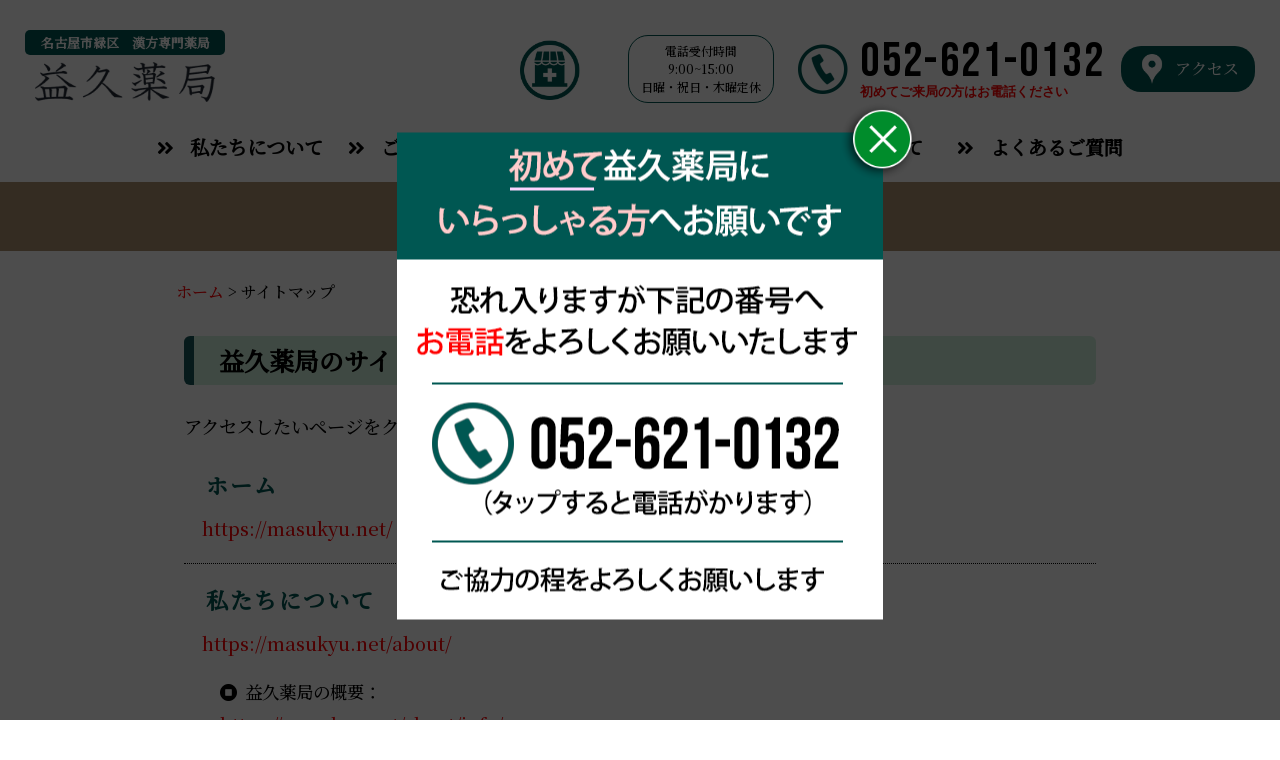

--- FILE ---
content_type: text/html; charset=UTF-8
request_url: https://masukyu.net/sitemap/
body_size: 34661
content:
<!doctype html>
<html lang="ja">
<head>
<meta charset="utf-8">
<meta name="keywords" content="漢方専門薬局【益久薬局】,漢方,漢方相談,薬剤師,名古屋,鳴海,緑区">
<meta name="description" content="益久薬局は名古屋緑区鳴海にある漢方専門薬局です。 全身症状を四診（望診・問診・聞診・切診）にて懇切丁寧に行った上で お一人お一人に合った漢方薬を製造・調合しておりますので 非常に多くの方々にご支持いただいております。 " />
<meta name='viewport' content='width=device-width, user-scalable=no, initial-scale=1, maximum-scale=1'>
<meta name="format-detection" content="telephome=no"> 
<!--[if IE]>
<meta http-equiv="X-UA-Compatible" content="IE=edge">
<![endif]-->
<title>サイトマップ ｜ 漢方専門薬局【益久薬局】｜益久薬局は名古屋緑区鳴海にある漢方専門薬局です。 全身症状を四診（望診・問診・聞診・切診）にて懇切丁寧に行った上で お一人お一人に合った漢方薬を製造・調合しておりますので 非常に多くの方々にご支持いただいております。</title>

<!-- Global site tag (gtag.js) - Google Analytics -->
<script async src="https://www.googletagmanager.com/gtag/js?id=G-ZSRHM3PZFN"></script>
<script>
  window.dataLayer = window.dataLayer || [];
  function gtag(){dataLayer.push(arguments);}
  gtag('js', new Date());

  gtag('config', 'G-ZSRHM3PZFN');
</script>


<meta property="og:title" content="サイトマップ ｜ 漢方専門薬局【益久薬局】" />
<meta property="og:type" content="article">
<meta property="og:description" content="益久薬局は名古屋緑区鳴海にある漢方専門薬局です。 全身症状を四診（望診・問診・聞診・切診）にて懇切丁寧に行った上で お一人お一人に合った漢方薬を製造・調合しておりますので 非常に多くの方々にご支持いただいております。" />
<meta property="og:url" content="https://masukyu.net" />
<meta property="og:image" content="https://masukyu.net/wp-content/themes/masukyu/images/fb.jpg" />
<meta property="og:locale" content="ja_JP" />
<meta property="og:site_name" content="サイトマップ ｜ 漢方専門薬局【益久薬局】" />
<meta name="twitter:card" content="summary" />
<meta name="twitter:title" content="サイトマップ ｜ 漢方専門薬局【益久薬局】" />
<meta name="twitter:description" content="益久薬局は名古屋緑区鳴海にある漢方専門薬局です。 全身症状を四診（望診・問診・聞診・切診）にて懇切丁寧に行った上で お一人お一人に合った漢方薬を製造・調合しておりますので 非常に多くの方々にご支持いただいております。" />
<meta name="twitter:image" content="https://masukyu.net/wp-content/themes/masukyu/images/fb.jpg" />
<meta itemprop="image" content="https://masukyu.net/wp-content/themes/masukyu/images/fb.jpg" />

<!--<ファビコン--> 

<meta name="msapplication-square70x70logo" content="https://masukyu.net/wp-content/themes/masukyu/images/favicons/site-tile-70x70.png">
<meta name="msapplication-square150x150logo" content="https://masukyu.net/wp-content/themes/masukyu/images/favicons/site-tile-150x150.png">
<meta name="msapplication-wide310x150logo" content="https://masukyu.net/wp-content/themes/masukyu/images/favicons/site-tile-310x150.png">
<meta name="msapplication-square310x310logo" content="https://masukyu.net/wp-content/themes/masukyu/images/favicons/site-tile-310x310.png">
<meta name="msapplication-TileColor" content="#202733">
<link rel="shortcut icon" type="image/vnd.microsoft.icon" href="https://masukyu.net/wp-content/themes/masukyu/images/favicons/favicon.ico">
<link rel="icon" type="image/vnd.microsoft.icon" href="https://masukyu.net/wp-content/themes/masukyu/images/favicons/favicon.ico">
<link rel="apple-touch-icon" sizes="57x57" href="https://masukyu.net/wp-content/themes/masukyu/images/favicons/apple-touch-icon-57x57.png">
<link rel="apple-touch-icon" sizes="60x60" href="https://masukyu.net/wp-content/themes/masukyu/images/favicons/apple-touch-icon-60x60.png">
<link rel="apple-touch-icon" sizes="72x72" href="https://masukyu.net/wp-content/themes/masukyu/images/favicons/apple-touch-icon-72x72.png">
<link rel="apple-touch-icon" sizes="76x76" href="https://masukyu.net/wp-content/themes/masukyu/images/favicons/apple-touch-icon-76x76.png">
<link rel="apple-touch-icon" sizes="114x114" href="https://masukyu.net/wp-content/themes/masukyu/images/favicons/apple-touch-icon-114x114.png">
<link rel="apple-touch-icon" sizes="120x120" href="https://masukyu.net/wp-content/themes/masukyu/images/favicons/apple-touch-icon-120x120.png">
<link rel="apple-touch-icon" sizes="144x144" href="https://masukyu.net/wp-content/themes/masukyu/images/favicons/apple-touch-icon-144x144.png">
<link rel="apple-touch-icon" sizes="152x152" href="https://masukyu.net/wp-content/themes/masukyu/images/favicons/apple-touch-icon-152x152.png">
<link rel="apple-touch-icon" sizes="180x180" href="https://masukyu.net/wp-content/themes/masukyu/images/favicons/apple-touch-icon-180x180.png">
<link rel="icon" type="image/png" sizes="36x36" href="https://masukyu.net/wp-content/themes/masukyu/images/favicons/android-chrome-36x36.png">
<link rel="icon" type="image/png" sizes="48x48" href="https://masukyu.net/wp-content/themes/masukyu/images/favicons/android-chrome-48x48.png">
<link rel="icon" type="image/png" sizes="72x72" href="https://masukyu.net/wp-content/themes/masukyu/images/favicons/android-chrome-72x72.png">
<link rel="icon" type="image/png" sizes="96x96" href="https://masukyu.net/wp-content/themes/masukyu/images/favicons/android-chrome-96x96.png">
<link rel="icon" type="image/png" sizes="128x128" href="https://masukyu.net/wp-content/themes/masukyu/images/favicons/android-chrome-128x128.png">
<link rel="icon" type="image/png" sizes="144x144" href="https://masukyu.net/wp-content/themes/masukyu/images/favicons/android-chrome-144x144.png">
<link rel="icon" type="image/png" sizes="152x152" href="https://masukyu.net/wp-content/themes/masukyu/images/favicons/android-chrome-152x152.png">
<link rel="icon" type="image/png" sizes="192x192" href="https://masukyu.net/wp-content/themes/masukyu/images/favicons/android-chrome-192x192.png">
<link rel="icon" type="image/png" sizes="256x256" href="https://masukyu.net/wp-content/themes/masukyu/images/favicons/android-chrome-256x256.png">
<link rel="icon" type="image/png" sizes="384x384" href="https://masukyu.net/wp-content/themes/masukyu/images/favicons/android-chrome-384x384.png">
<link rel="icon" type="image/png" sizes="512x512" href="https://masukyu.net/wp-content/themes/masukyu/images/favicons/android-chrome-512x512.png">
<link rel="icon" type="image/png" sizes="36x36" href="https://masukyu.net/wp-content/themes/masukyu/images/favicons/icon-36x36.png">
<link rel="icon" type="image/png" sizes="48x48" href="https://masukyu.net/wp-content/themes/masukyu/images/favicons/icon-48x48.png">
<link rel="icon" type="image/png" sizes="72x72" href="https://masukyu.net/wp-content/themes/masukyu/images/favicons/icon-72x72.png">
<link rel="icon" type="image/png" sizes="96x96" href="https://masukyu.net/wp-content/themes/masukyu/images/favicons/icon-96x96.png">
<link rel="icon" type="image/png" sizes="128x128" href="https://masukyu.net/wp-content/themes/masukyu/images/favicons/icon-128x128.png">
<link rel="icon" type="image/png" sizes="144x144" href="https://masukyu.net/wp-content/themes/masukyu/images/favicons/icon-144x144.png">
<link rel="icon" type="image/png" sizes="152x152" href="https://masukyu.net/wp-content/themes/masukyu/images/favicons/icon-152x152.png">
<link rel="icon" type="image/png" sizes="160x160" href="https://masukyu.net/wp-content/themes/masukyu/images/favicons/icon-160x160.png">
<link rel="icon" type="image/png" sizes="192x192" href="https://masukyu.net/wp-content/themes/masukyu/images/favicons/icon-192x192.png">
<link rel="icon" type="image/png" sizes="196x196" href="https://masukyu.net/wp-content/themes/masukyu/images/favicons/icon-196x196.png">
<link rel="icon" type="image/png" sizes="256x256" href="https://masukyu.net/wp-content/themes/masukyu/images/favicons/icon-256x256.png">
<link rel="icon" type="image/png" sizes="384x384" href="https://masukyu.net/wp-content/themes/masukyu/images/favicons/icon-384x384.png">
<link rel="icon" type="image/png" sizes="512x512" href="https://masukyu.net/wp-content/themes/masukyu/images/favicons/icon-512x512.png">
<link rel="icon" type="image/png" sizes="16x16" href="https://masukyu.net/wp-content/themes/masukyu/images/favicons/icon-16x16.png">
<link rel="icon" type="image/png" sizes="24x24" href="https://masukyu.net/wp-content/themes/masukyu/images/favicons/icon-24x24.png">
<link rel="icon" type="image/png" sizes="32x32" href="https://masukyu.net/wp-content/themes/masukyu/images/favicons/icon-32x32.png">
<link rel="manifest" href="https://masukyu.net/wp-content/themes/masukyu/images/favicons/manifest.json">
<!--<ファビコン--> 

<!--css--> 
<link rel="stylesheet" type="text/css" media="all" href="https://masukyu.net/wp-content/themes/masukyu/style.css?20260119122331" />

<link href="https://use.fontawesome.com/releases/v5.6.1/css/all.css" rel="stylesheet">
<link href="https://fonts.googleapis.com/css2?family=Noto+Serif+JP:wght@500&display=swap" rel="stylesheet">
<link href="https://fonts.googleapis.com/css2?family=Bebas+Neue&display=swap" rel="stylesheet">



 <link rel="stylesheet" href="https://masukyu.net/wp-content/themes/masukyu/css/xo-event-calendar.css">



	 <script src="https://cdnjs.cloudflare.com/ajax/libs/jquery/1.11.0/jquery.min.js"></script>


	
<script src="https://masukyu.net/wp-content/themes/masukyu/js/megamenu.js"></script>

<link rel="stylesheet" type="text/css" href="https://masukyu.net/wp-content/plugins/mts-simple-booking/css/mtssb-admin.css">
<link rel="stylesheet" type="text/css" href="https://masukyu.net/wp-content/plugins/mts-simple-booking/css/mtssb-front.css">
 



<script src="https://masukyu.net/wp-content/themes/masukyu/js/jquery.matchHeight.js"></script>

 <script>
            $(function () {
                $('.matchHeight').matchHeight();
                $('#contents04 .column2 h3').matchHeight();
            });
        </script>
        <script>
            // アコーディオン
            $(function () {
                $('.accordionList dd').hide();
                $('.accordionList dt').click(function () {
                    $(this).toggleClass("ac");
                    $(this).next(".accordionList dd").slideToggle();
                });
            });
        </script>

				<!--モーダルウィンドウー-->
	<script src="https://cdnjs.cloudflare.com/ajax/libs/jquery-cookie/1.4.1/jquery.cookie.js"></script>
	<script src="https://masukyu.net/wp-content/themes/masukyu/js/jquery-modalLayerBoard.js"></script>
	<link rel="stylesheet" type="text/css" media="all" href="https://masukyu.net/wp-content/themes/masukyu/css/layerBoard.css" />
	
	<script>
	// 条件設定をする場合
	jQuery(function ($) {
	$('#layer_board_area').layerBoard({
		delayTime: 100,		//表示までの待ち時間
		fadeTime : 400,		//表示開始から表示しきるまでの時間
		alpha : 0.7,		//背景レイヤーの透明度
		limitMin : 10,
				easing: 'linear',
				limitCookie : 3	,
				countCookie : 10000
	});
}) 
	</script>

</head>
<body data-rsssl=1>

<header>

		<div id="layer_board_area">
	<div class="layer_board_bg"></div>
	<section class="layer_board">
		<div class="layer_borad_content">
		<a href="tel:0526210132">
			<img src="https://masukyu.net/wp-content/themes/masukyu/images/first_board2024.png" alt="初回の方へのインフォメーション" /></a>
		</div>

		<div class="mdl_btn_close circle_btn"></div>
	</section>
</div>
	
	

 <div class="h_top">

<a href="https://masukyu.net">
<div class="logo_area">
	<h2 class="logo_sub">名古屋市緑区　漢方専門薬局</h2>
	<h1 class="logo"><img src="https://masukyu.net/wp-content/themes/masukyu/images/logo.png" alt="漢方専門薬局【益久薬局】"/></h1>
	</div>
	</a>
	
	
<a href="https://masukyu.net"><img src="https://masukyu.net/wp-content/themes/masukyu/images/home_icon.png" alt="漢方専門薬局【益久薬局】ホーム"/ class="home_icon" ></a>
	
<div class="contact_area">
	
	
	<div class="tel_wrapper">
		<div class="open_time"><p>電話受付時間</p><p>9:00~15:00</p><p>日曜・祝日・木曜定休</p></div>
		<div class="tel_area">
			<a href="tel:0526210132" class="tel"><img src="https://masukyu.net/wp-content/themes/masukyu/images/tel_icon.png" alt="漢方専門薬局【益久薬局】への電話番号は052-621-0132"/><div class="tel_no">052-621-0132<div class="first_time_pc">初めてご来局の方はお電話ください</div></div></a></div>
		</div>
		
		<a href="https://goo.gl/maps/yX2rJTpFj7hRbgqs8" class="access"><img src="https://masukyu.net/wp-content/themes/masukyu/images/access_icon.png"  alt="漢方専門薬局【益久薬局】へのアクセス"/>アクセス</a>
		
	</div>
	
	</div>
 

	
	<span class="sp-menu sp">
		<i>
			<span class="top"></span>
			<span class="middle"></span>
			<span class="bottom"></span>
		</i>
	</span>
	<nav class="navs">
		<div class="navs-inner">
			<ul class="link-ul gNav">
				<li class="hav-child"><a href="https://masukyu.net/about/"><span>私たちについて</span></a><span class="sp"></span>
					<div>
						<div>
						
							<ul class="link-ul">
							
							<li><a href="https://masukyu.net/about/info/"><img src="https://masukyu.net/wp-content/uploads/2020/10/gaikan.png"  />益久薬局の概要</a></li>
 <li><a href="https://masukyu.net/about/staff/"><img src="https://masukyu.net/wp-content/uploads/2020/10/staff.jpg"  />スタッフ紹介</a></li>
 <li><a href="https://masukyu.net/about/pharmacy/"><img src="https://masukyu.net/wp-content/uploads/2020/11/naikan.jpg"  />薬局内について</a></li>
 <li><a href="https://masukyu.net/about/access/"><img src="https://masukyu.net/wp-content/uploads/2020/10/access.png"  />アクセス</a></li>
  </ul>
						</div>
					</div>
				</li>
				<li class="hav-child"><a href="https://masukyu.net/flow/"><span>ご来局される方へ</span></a><span class="sp"></span>
					<div>
						<div>
							<ul class="link-ul">
							
							<li><a href="https://masukyu.net/flow/policy/"><img src="https://masukyu.net/wp-content/uploads/2020/11/soudan1.jpg"  />益久薬局の方針</a></li>
 <li><a href="https://masukyu.net/flow/soudan_first/"><img src="https://masukyu.net/wp-content/uploads/2020/11/soudan2.jpg"  />相談の流れ（初回）</a></li>
 <li><a href="https://masukyu.net/flow/soudan_second/"><img src="https://masukyu.net/wp-content/uploads/2020/11/soudan3.jpg"  />相談の流れ（２回目以降）</a></li>
  </ul>
							
						</div>
					</div>
				</li>
				<li class="hav-child"><a href="https://masukyu.net/sick/"><span>お悩みの症状</span></a><span class="sp"></span>
                
                					<div>
						<div>
							<ul class="link-ul">
							
							<li><a href="https://masukyu.net/sick/kansetsu_kinniku/"><img src="https://masukyu.net/wp-content/uploads/2020/10/kansetsu_tsu.jpg" alt="痛み・しびれの病">痛み・しびれの病</a></li>
 <li><a href="https://masukyu.net/sick/kokyuki/"><img src="https://masukyu.net/wp-content/uploads/2020/10/allergies_bien.jpg" alt="呼吸器の病">呼吸器の病</a></li>
 <li><a href="https://masukyu.net/sick/kodomo/"><img src="https://masukyu.net/wp-content/uploads/2020/10/yonaki.jpg" alt="子供の病">子供の病</a></li>
 <li><a href="https://masukyu.net/sick/shoukaki/"><img src="https://masukyu.net/wp-content/uploads/2020/10/syoukaki.jpg" alt="消化器の病">消化器の病</a></li>
 <li><a href="https://masukyu.net/sick/josei/"><img src="https://masukyu.net/wp-content/uploads/2020/10/seiritsu-1.jpg" alt="女性の病">女性の病</a></li>
 <li><a href="https://masukyu.net/sick/shinkei/"><img src="https://masukyu.net/wp-content/uploads/2020/10/shinkei_tsu.jpg" alt="神経の病">神経の病</a></li>
 <li><a href="https://masukyu.net/sick/seikatsu_shukan/"><img src="https://masukyu.net/wp-content/uploads/2020/10/seikatsu_shukan.jpg" alt="生活習慣病">生活習慣病</a></li>
 <li><a href="https://masukyu.net/sick/hifu/"><img src="https://masukyu.net/wp-content/uploads/2020/10/hifu.jpg" alt="皮膚の病">皮膚の病</a></li>
 <li><a href="https://masukyu.net/sick/hinyoki/"><img src="https://masukyu.net/wp-content/uploads/2020/10/hinyoki.jpg" alt="泌尿器の病">泌尿器の病</a></li>
 <li><a href="https://masukyu.net/sick/futei_shuso/"><img src="https://masukyu.net/wp-content/uploads/2020/10/futei_shuso.jpg" alt="不定愁訴">不定愁訴</a></li>
  </ul>
							
						</div>
					</div></li>
				
				<li class="hav-child"><a href="https://masukyu.net/kanpo/"><span>漢方薬について</span></a><span class="sp"></span>
					<div>
						<div>
							
							<ul class="link-ul">
							
							<li><a href="https://masukyu.net/chinese_medicine/decide_chinese_medicine/"><img src="https://masukyu.net/wp-content/uploads/2020/11/sishin_icon-1.jpg"  />あなたに合った漢方薬を決めるには</a></li>
 <li><a href="https://masukyu.net/chinese_medicine/kanpo_efficacy/"><img src="https://masukyu.net/wp-content/uploads/2020/11/kouka_arawarekata_icon.jpg"  />漢方薬の効果の表れ方・また良くするには</a></li>
 <li><a href="https://masukyu.net/chinese_medicine/choice/"><img src="https://masukyu.net/wp-content/uploads/2020/12/monshin_icon.jpg"  />漢方相談の色々</a></li>
 <li><a href="https://masukyu.net/chinese_medicine/chinese_medicine_therapy/"><img src="https://masukyu.net/wp-content/uploads/2020/11/kanpou_kotenigaku_icon.png"  />漢方療法の原典</a></li>
 <li><a href="https://masukyu.net/chinese_medicine/western_medical/"><img src="https://masukyu.net/wp-content/uploads/2020/11/wetern_icon.jpg"  />西洋医学療法との違い</a></li>
  </ul>
						</div>
					</div>
					
				</li>
				
				
				<li class="hav-child"><a href="https://masukyu.net/web/question/"><span>よくあるご質問</span></a>
					
					
				</li>
				
				
			</ul>
			
		</div>
	</nav>
  
</header>



<main class="top_padding">

<div class="page_title_wrapper">

	<h1 class="page_title">サイトマップ</h1>
	

</div>

<article class="page_bottom">
	  <section class="inner">

<div class="breadcrumbs">
    <!-- Breadcrumb NavXT 6.6.0 -->
<span property="itemListElement" typeof="ListItem"><a property="item" typeof="WebPage" title="Go to 漢方専門薬局【益久薬局】." href="https://masukyu.net" class="home" ><span property="name">ホーム</span></a><meta property="position" content="1"></span> &gt; <span property="itemListElement" typeof="ListItem"><span property="name" class="post post-page current-item">サイトマップ</span><meta property="url" content="https://masukyu.net/sitemap/"><meta property="position" content="2"></span>  </div>
  
  <div class="contents_wrapper">

    <div class="contents">
<h3 class="h3_title">益久薬局のサイトマップ</h3>
<p class="text_interval">アクセスしたいページをクリックしてください。</p>
<dl class="information">
<dt>ホーム</dt>
<dd><a href="https://masukyu.net/">https://masukyu.net/</a></dd>
<dt>私たちについて</dt>
<dd><a href="https://masukyu.net/about/">https://masukyu.net/about/</a></p>
<ul class="item">
<li>益久薬局の概要：<a href="https://masukyu.net/about/info/">https://masukyu.net/about/info/</a></li>
<li>スタッフ紹介：<a href="https://masukyu.net/about/staff/">https://masukyu.net/about/staff/</a></li>
<li>薬局内について：<a href="https://masukyu.net/about/pharmacy/">https://masukyu.net/about/pharmacy/</a></li>
<li>アクセス：<a href="https://masukyu.net/about/access/">https://masukyu.net/about/access/</a></li>
</ul>
</dd>
<dt>ご来局される方へ</dt>
<dd><a href="https://masukyu.net/flow/">https://masukyu.net/flow/</a></p>
<ul class="item">
<li>益久薬局の方針：<a href="https://masukyu.net/flow/policy/">https://masukyu.net/flow/policy/</a></li>
<li>相談の流れ（初回）：<a href="https://masukyu.net/flow/soudan_first/">https://masukyu.net/flow/soudan_first/</a></li>
<li>相談の流れ（２回目以降）：<a href="https://masukyu.net/flow/soudan_second/">https://masukyu.net/flow/soudan_second/</a></li>
</ul>
</dd>
<dt>お悩みの症状</dt>
<dd><a href="https://masukyu.net/sick/">https://masukyu.net/sick/</a></p>
<ul class="item">
<li>痛み・しびれの病：<a href="https://masukyu.net/sick/kansetsu_kinniku/">https://masukyu.net/sick/kansetsu_kinniku/</a></li>
<li>呼吸器の病：<a href="https://masukyu.net/sick/kokyuki/">https://masukyu.net/sick/kokyuki/</a></li>
<li>子供の病：<a href="https://masukyu.net/sick/kodomo/">https://masukyu.net/sick/kodomo/</a></li>
<li>消化器の病：<a href="https://masukyu.net/sick/shoukaki/">https://masukyu.net/sick/shoukaki/</a></li>
<li>女性の病：<a href="https://masukyu.net/sick/josei/">https://masukyu.net/sick/josei/</a></li>
<li>神経の病：<a href="https://masukyu.net/sick/shinkei/">https://masukyu.net/sick/shinkei/</a></li>
<li>生活習慣病：<a href="https://masukyu.net/sick/seikatsu_shukan/">https://masukyu.net/sick/seikatsu_shukan/</a></li>
<li>皮膚の病：<a href="https://masukyu.net/sick/hifu/">https://masukyu.net/sick/hifu/</a></li>
<li>泌尿器の病：<a href="https://masukyu.net/sick/hinyoki/">https://masukyu.net/sick/hinyoki/</a></li>
<li>不定愁訴：<a href="https://masukyu.net/sick/futei_shuso/">https://masukyu.net/sick/futei_shuso/</a></li>
</ul>
</dd>
<dt>漢方薬について</dt>
<dd><a href="https://masukyu.net/kanpo/">https://masukyu.net/kanpo/</a></p>
<ul class="item">
<li>あなたに合った漢方薬を決めるには：<a href="https://masukyu.net/chinese_medicine/decide_chinese_medicine/">https://masukyu.net/chinese_medicine/decide_chinese_medicine/</a></li>
<li>漢方薬の効果の表れ方・また良くするには：<a href="https://masukyu.net/chinese_medicine/kanpo_efficacy/">https://masukyu.net/chinese_medicine/kanpo_efficacy/</a></li>
<li>漢方相談の色々：<a href="https://masukyu.net/chinese_medicine/decide_chinese_medicine/">https://masukyu.net/chinese_medicine/decide_chinese_medicine/</a></li>
<li>漢方医学療法（中国医学療法・東洋医学療法）とは：<a href="https://masukyu.net/chinese_medicine/chinese_medicine_therapy/">https://masukyu.net/chinese_medicine/chinese_medicine_therapy/</a></li>
<li>西洋医学療法との違い：<a href="https://masukyu.net/chinese_medicine/western_medical/">https://masukyu.net/chinese_medicine/western_medical/</a></li>
</ul>
</dd>
<dt>よくあるご質問</dt>
<dd><a href="https://masukyu.net/question/">https://masukyu.net/question/</a></dd>
<dt>BLOG一覧</dt>
<dd><a href="https://masukyu.net/blog/">https://masukyu.net/blog/</a></dd>
<dt>プライバシー・ポリシー</dt>
<dd><a href="https://masukyu.net/privacy/">https://masukyu.net/privacy/</a></dd>
<dt>サイトマップ</dt>
<dd><a href="https://masukyu.net/sitemap/">https://masukyu.net/sitemap/</a></dd>
</dl>
  
  </div>
  </section>
	</article>
  
</main>

<footer>
<p class="pagetop"><a href="#wrap">▲</a></p>

<div id="footer_contact_wrapper">
		<div class="footer_contact">
		
		<div class="footer_tel_wrapper">
			<div class="footer_time_date">9:00~15:00 &nbsp;日曜・祝日・木曜定休</div>
				<a href="tel:0526210132" class="footer_tel"><img src="https://masukyu.net/wp-content/themes/masukyu/images/footer_tel_icon.png" alt="052-621-0132">052-621-0132</a>
			<div class="first_time_sp">初めてご来局の方は<br>お電話ください</div>
		</div>
		
		
			<div class="footer_map_wrapper">
				<a href="https://goo.gl/maps/yX2rJTpFj7hRbgqs8" target="_blank">
					<img src="https://masukyu.net/wp-content/themes/masukyu/images/map_icon.png" alt="漢方専門薬局【益久薬局】" ></a>
					アクセス
				
		</div>
		
	</div>
</div>

<div class="inner">
	
	
<div class="footer_contents">
<div class="block_wrapper">
<div class="block40">
	<a href="https://masukyu.net"  class="footer_logo_area">

	<h2 class="logo_sub">名古屋市緑区　漢方専門薬局</h2>
	<h1 class="logo"><img src="https://masukyu.net/wp-content/themes/masukyu/images/logo.png" alt="漢方専門薬局【益久薬局】"/></h1>
	</a>
	<a href="tel:0526210132" class="footer_contents_tel"><img src="https://masukyu.net/wp-content/themes/masukyu/images/tel_icon.png" alt="052-621-0132">052-621-0132</a>
	<address>〒458-0801<p>愛知県名古屋市緑区鳴海町中汐田123-1</p></address>
	
	<ul class="sns">
	<li><a href="https://www.facebook.com/%E7%9B%8A%E4%B9%85%E8%96%AC%E5%B1%80-100231681971100" target="_blank"><i class="fab fa-facebook-f icon"></i></a></li>
	<li><a href="https://twitter.com/masukyuyakkyoku" target="_blank"><i class="fab fa-twitter icon"></i></a></li>
	<li><a href="https://www.instagram.com/masukyuyakkyoku/"　target="_blank"><i class="fab fa-instagram icon"></i></a></li>
</ul>

	
</div>

<div class="block55">

	<div class="">
	<table class="calender">
  <tbody>
    <tr>
      <td>営業時間</td>
      <td>月</td>
      <td>火</td>
      <td>水</td>
      <td>木</td>
      <td>金</td>
      <td>土</td>
      <td>日・祝</td>
    </tr>
    <tr class="work_days">
      <td>9:00~15:00</td>
      <td>
      
      ●   </td>
      <td> 
      ●   </td>
      <td> 
      ●   </td>
      <td> 
      ／   </td>
      <td> 
      ●   </td>
      <td> 
      ●   </td>
      <td> 
      ／   </td>
    </tr>
  </tbody>
</table>
</div>


	<div class=""><div id="xo-event-calendar-1" class="xo-event-calendar" ><div class="xo-months" ><div class="xo-month-wrap"><table class="xo-month"><caption><div class="month-header"><button type="button" class="month-prev" onclick="this.disabled = true; xo_event_calendar_month(this,'2025-12',1,'','all',1,3,0,2,1,0); return false;"><span class="dashicons dashicons-arrow-left-alt2"></span></button><span class="calendar-caption">2026年 1月</span><button type="button" class="month-next" onclick="this.disabled = true; xo_event_calendar_month(this,'2026-2',1,'','all',1,3,0,2,1,0); return false;"><span class="dashicons dashicons-arrow-right-alt2"></span></button></div></caption><thead><tr><th class="sunday">日</th><th class="monday">月</th><th class="tuesday">火</th><th class="wednesday">水</th><th class="thursday">木</th><th class="friday">金</th><th class="saturday">土</th></tr></thead><tbody><tr><td colspan="7" class="month-week"><table class="month-dayname"><tbody><tr class="dayname"><td><div class="other-month holiday-all" style="background-color: #fddde6;">28</div></td><td><div class="other-month holiday-all" style="background-color: #fddde6;">29</div></td><td><div class="other-month holiday-all" style="background-color: #fddde6;">30</div></td><td><div class="other-month holiday-all" style="background-color: #fddde6;">31</div></td><td><div class="holiday-all" style="background-color: #fddde6;">1</div></td><td><div class="holiday-all" style="background-color: #fddde6;">2</div></td><td><div class="holiday-all" style="background-color: #fddde6;">3</div></td></tr></tbody></table><div class="month-dayname-space"></div><table class="month-event-space"><tbody><tr><td><div></div></td><td><div></div></td><td><div></div></td><td><div></div></td><td><div></div></td><td><div></div></td><td><div></div></td></tr></tbody></table></td></tr><tr><td colspan="7" class="month-week"><table class="month-dayname"><tbody><tr class="dayname"><td><div class="holiday-all" style="background-color: #fddde6;">4</div></td><td><div class="holiday-all" style="background-color: #fddde6;">5</div></td><td><div >6</div></td><td><div >7</div></td><td><div class="holiday-all" style="background-color: #fddde6;">8</div></td><td><div >9</div></td><td><div >10</div></td></tr></tbody></table><div class="month-dayname-space"></div><table class="month-event-space"><tbody><tr><td><div></div></td><td><div></div></td><td><div></div></td><td><div></div></td><td><div></div></td><td><div></div></td><td><div></div></td></tr></tbody></table></td></tr><tr><td colspan="7" class="month-week"><table class="month-dayname"><tbody><tr class="dayname"><td><div class="holiday-all" style="background-color: #fddde6;">11</div></td><td><div class="holiday-all" style="background-color: #fddde6;">12</div></td><td><div >13</div></td><td><div >14</div></td><td><div class="holiday-all" style="background-color: #fddde6;">15</div></td><td><div >16</div></td><td><div >17</div></td></tr></tbody></table><div class="month-dayname-space"></div><table class="month-event-space"><tbody><tr><td><div></div></td><td><div></div></td><td><div></div></td><td><div></div></td><td><div></div></td><td><div></div></td><td><div></div></td></tr></tbody></table></td></tr><tr><td colspan="7" class="month-week"><table class="month-dayname"><tbody><tr class="dayname"><td><div class="holiday-all" style="background-color: #fddde6;">18</div></td><td><div class="today" >19</div></td><td><div >20</div></td><td><div >21</div></td><td><div class="holiday-all" style="background-color: #fddde6;">22</div></td><td><div >23</div></td><td><div >24</div></td></tr></tbody></table><div class="month-dayname-space"></div><table class="month-event-space"><tbody><tr><td><div></div></td><td><div></div></td><td><div></div></td><td><div></div></td><td><div></div></td><td><div></div></td><td><div></div></td></tr></tbody></table></td></tr><tr><td colspan="7" class="month-week"><table class="month-dayname"><tbody><tr class="dayname"><td><div class="holiday-all" style="background-color: #fddde6;">25</div></td><td><div >26</div></td><td><div >27</div></td><td><div >28</div></td><td><div class="holiday-all" style="background-color: #fddde6;">29</div></td><td><div >30</div></td><td><div >31</div></td></tr></tbody></table><div class="month-dayname-space"></div><table class="month-event-space"><tbody><tr><td><div></div></td><td><div></div></td><td><div></div></td><td><div></div></td><td><div></div></td><td><div></div></td><td><div></div></td></tr></tbody></table></td></tr></tbody></table></div>
<div class="xo-month-wrap"><table class="xo-month"><caption><div class="month-header"><span class="calendar-caption">2026年 2月</span></div></caption><thead><tr><th class="sunday">日</th><th class="monday">月</th><th class="tuesday">火</th><th class="wednesday">水</th><th class="thursday">木</th><th class="friday">金</th><th class="saturday">土</th></tr></thead><tbody><tr><td colspan="7" class="month-week"><table class="month-dayname"><tbody><tr class="dayname"><td><div class="holiday-all" style="background-color: #fddde6;">1</div></td><td><div >2</div></td><td><div >3</div></td><td><div >4</div></td><td><div class="holiday-all" style="background-color: #fddde6;">5</div></td><td><div >6</div></td><td><div >7</div></td></tr></tbody></table><div class="month-dayname-space"></div><table class="month-event-space"><tbody><tr><td><div></div></td><td><div></div></td><td><div></div></td><td><div></div></td><td><div></div></td><td><div></div></td><td><div></div></td></tr></tbody></table></td></tr><tr><td colspan="7" class="month-week"><table class="month-dayname"><tbody><tr class="dayname"><td><div class="holiday-all" style="background-color: #fddde6;">8</div></td><td><div >9</div></td><td><div >10</div></td><td><div class="holiday-all" style="background-color: #fddde6;">11</div></td><td><div class="holiday-all" style="background-color: #fddde6;">12</div></td><td><div >13</div></td><td><div >14</div></td></tr></tbody></table><div class="month-dayname-space"></div><table class="month-event-space"><tbody><tr><td><div></div></td><td><div></div></td><td><div></div></td><td><div></div></td><td><div></div></td><td><div></div></td><td><div></div></td></tr></tbody></table></td></tr><tr><td colspan="7" class="month-week"><table class="month-dayname"><tbody><tr class="dayname"><td><div class="holiday-all" style="background-color: #fddde6;">15</div></td><td><div >16</div></td><td><div >17</div></td><td><div >18</div></td><td><div class="holiday-all" style="background-color: #fddde6;">19</div></td><td><div >20</div></td><td><div >21</div></td></tr></tbody></table><div class="month-dayname-space"></div><table class="month-event-space"><tbody><tr><td><div></div></td><td><div></div></td><td><div></div></td><td><div></div></td><td><div></div></td><td><div></div></td><td><div></div></td></tr></tbody></table></td></tr><tr><td colspan="7" class="month-week"><table class="month-dayname"><tbody><tr class="dayname"><td><div class="holiday-all" style="background-color: #fddde6;">22</div></td><td><div class="holiday-all" style="background-color: #fddde6;">23</div></td><td><div >24</div></td><td><div >25</div></td><td><div class="holiday-all" style="background-color: #fddde6;">26</div></td><td><div >27</div></td><td><div >28</div></td></tr></tbody></table><div class="month-dayname-space"></div><table class="month-event-space"><tbody><tr><td><div></div></td><td><div></div></td><td><div></div></td><td><div></div></td><td><div></div></td><td><div></div></td><td><div></div></td></tr></tbody></table></td></tr></tbody></table></div>
</div><div class="holiday-titles" ><p class="holiday-title"><span style="background-color: #fddde6;"></span>定休日</p></div><div class="loading-animation"></div></div>
</div>
	</div>

	</div>



<nav>
	<ul class="footer_navi">
		<li><a href="https://masukyu.net/privacy/">プライバシー・ポリシー</a></li>
		<li><a href="https://masukyu.net/sitemap/">サイトマップ</a></li>
		
	</ul>
	</nav>
	
	<div id="sitelock"><a href="#" onclick="window.open('https://www.sitelock.com/verify.php?site=masukyu.net','SiteLock','width=600,height=600,left=160,top=170');" ><img class="img-responsive" alt="SiteLock" title="SiteLock" src="//shield.sitelock.com/shield/masukyu.net" /></a></div>
<small class="copyright"> &copy; 2026  Masukyu Traditional Chinese Medicine Pharmacy.</small>
</div>
</div>
</footer>

<script>
$(document).ready(function() {
  var pagetop = $('.pagetop');
    $(window).scroll(function () {
       if ($(this).scrollTop() > 100) {
            pagetop.fadeIn();
       } else {
            pagetop.fadeOut();
            }
       });
       pagetop.click(function () {
           $('body, html').animate({ scrollTop: 0 }, 500);
              return false;
   });
});
</script>

</body>

</html>


--- FILE ---
content_type: text/css
request_url: https://masukyu.net/wp-content/themes/masukyu/style.css?20260119122331
body_size: 41184
content:
@charset "utf-8";
/*
THEME NAME:益久薬局
THEME URI:https://masukyu.net/
DESCRIPTION:名古屋市緑区にある漢方薬・民間薬・生薬を扱う漢方専門の薬局です。
VERSION:2.0
AUTHOR:有限会社ユニゾン
AUTHOR URI: http://i-unison.co.jp/
TAGS: 益久薬局,名古屋,緑区,南区,天白区,昭和区,瑞穂区,港区,中川区,中区,日進市,豊田市,大府市,東海市,豊明市,漢方,漢方薬,漢方相談,漢方薬局,薬草,ドラッグストア,汐田,中医学,生薬,健康,ガン,生理不順,アトピー,
*/



/*******************************
基本設定
*******************************/


html, body, div, span, object, iframe,
h1, h2, h3, h4, h5, h6, p, blockquote, pre,
abbr, address, cite, code,
del, dfn, em, img, ins, kbd, q, samp,
small, strong, sub, sup, var,main
b, i,
dl, dt, dd, ol, ul, li,
fieldset, form, label, legend,
table, caption, tbody, tfoot, thead, tr, th, td,
article, aside, canvas, details, figcaption, figure, 
footer, header, hgroup, menu, nav, section, summary,
time, mark, audio, video {
    margin:0;
    padding:0;
    border:0;
    outline:0;
    font-size:100%;
    vertical-align:baseline;
    background:transparent;
}



* { 
    margin: 0px; 
    padding: 0px; 
	
}

*, *:before, *:after {
    -webkit-box-sizing: border-box;
       -moz-box-sizing: border-box;
         -o-box-sizing: border-box;
        -ms-box-sizing: border-box;
            box-sizing: border-box;
}


.wf-sawarabimincho { font-family: "Sawarabi Mincho"; }



body {
   line-height:1.5;
   overflow-x: hidden;
   word-wrap: break-word;
    overflow-wrap: break-word;
	font-family: 'Noto Serif JP', serif;
	
	

}


h1, h2, h3, h4, h5, h6 {
	clear: both;
}


ol, ul {
	list-style: none;
}

blockquote {
	quotes: none;
}

blockquote:before, blockquote:after {
	content: '';
	content: none;
}

del {
	text-decoration: line-through;
}


address{
	font-style: normal;
	
}


table {
	border-collapse: collapse;
	border-spacing: 0;
}


hr{
	border-top:1px dotted;
	clear:both;
}


.dotted{
	border-top:1px dotted;
	padding-top: 0.5em;
	margin:1em 0;
}

a img {
	border: none;
}



a img:hover {
	opacity: 0.7 ;
	transition: 0.5s ;
}

a {
    color: #000000;
	text-decoration:none;
	transition: 0.25s ;
	
}


section a {
	color: #FF0004;
	text-decoration:none;
	transition: 0.25s ;
	
}


footer a :hover{
	color: #FF0004;
	text-decoration:none;
	transition: 0.25s ;
}


.footer_logo_area a :hover{
	color: #000000;
} 


p{
 margin-bottom:0;
 margin-top:0;
}


.text_interval{
	margin-bottom:1.5em;
}


.br::before {
	content: "\A" ;
	white-space: pre ;
	line-height:0.5;
}




.clearFix:after{
content:".";
display:block;
height:0;
clear:both;
visibility:hidden;
}
.clearFix{
display:inline-table;
min-height:1%;
}
* html .clearFix{
height:1%;
}
.clearFix{
display:
block;
}



.clear{
	clear:both;
}

.full_image{
	width: 100%;
	height: auto;
	display: block;
	margin-bottom: 0.5em !important;
}


.two_thirds_image{
	width: 75%;
	height: auto;
	display: block;
	margin:0 auto 0.5em;
}


.half_image{
	width: 50%;
	height: auto;
	display: block;
	margin:0 auto 0.5em;
}


.text_center{
	text-align:center;
}

.text_right{
	text-align:right;
}


.large_font{
	font-size: 125%;
	font-weight:bold;
}

.mini_font{
	font-size: 80%;
}

.red{
	color: #FF0004;
}

.pink{
	color: #ffcccc;
}

.u_line{
	border-bottom: 2px solid white;
	padding-bottom: 0.1em;
}

.rounded_rectangle{
	border-radius: 0.5em;
	border: 1px solid #000000;
}

.button_wrapper{
	margin: 1.5em 1em;
	text-align: center;
}

.btn,
a.btn,
button.btn {
  font-size: 110%;
	font-weight: bold;
  line-height: 1.5;
  position: relative;
  display: inline-block;
  padding: 1em 2em;
  cursor: pointer;
  -webkit-user-select: none;
  -moz-user-select: none;
  -ms-user-select: none;
  user-select: none;
  -webkit-transition: all 0.3s;
  transition: all 0.3s;
  text-align: center;
  vertical-align: middle;
  text-decoration: none;
  letter-spacing: 0.1em;
  color: #212529;
  border-radius: 0.5em;
}



a.btn-border {
  border: 2px solid #005752;
  border-radius: 0;
  background: #fff;
 border-radius: 0.5em;
}

a.btn-border:hover {
  color: #fff;
  background: #005752;
}



.mini_button_wrapper{
	margin:1em 0em;
	text-align: center;
	
}


a .mini_button{
	font-size: 95%;
	font-weight: bold;
  line-height: 1.2;
  position: relative;
  display: inline-block;
  padding: 0.5em 1em;
  cursor: pointer;
  -webkit-user-select: none;
  -moz-user-select: none;
  -ms-user-select: none;
  user-select: none;
  -webkit-transition: all 0.3s;
  transition: all 0.3s;
  text-align: center;
  vertical-align: middle;
  text-decoration: none;
  letter-spacing: 0.1em;
	background: #FFFFFF;
	color: #005752;
  border-radius: 1em;
	border: #005752 1px solid;
	
}


a .mini_button:hover{
	background: #005752;
	color: #FFFFFF;
}

@media only screen and (min-width: 601px) {
.pc_none{
	display: none;
}
}

.breadcrumbs{
	padding:0 0 2em 1em;
}

.page_bottom{
	padding-bottom: 3em;
}

.inner_wrapper{
	padding: 1.5em 0;
}


.inner{
	max-width: 960px;
	width:100%;
	margin: 0 auto;
	overflow-x: hidden;
	
}


@media only screen and (max-width: 959px) {
	
	.inner{
	width:95%;
	
}

}

.contents_wrapper{
	
}


.contents{
	width: 95%;
	margin: 0 auto 1em;
	line-height:1.75em;
	font-size:115%;
	clear: both;
}


.post-image{
	width: 35%;
	height: auto;
	display: block;
	margin: 0 1em 0.5em 0 ;
	float: left;
	border-radius: 0.5em;
	
}


.alignleft{
	width: 35%;
	height: auto;
	display: block;
	margin: 0 1em 1em 0 ;
	float: left;
	
}

@media only screen and (max-width: 700px) {
	
	
.post-image{
	width: 100%;
	height: auto;
	display: block;
	margin: 0 0em 1em 0 ;
	float: none;
	
}
	
	.alignleft{
	width: 100%;
	height: auto;
	display: block;
	margin: 0 0em 1em 0 ;
	float: none;
	
}
	
}


/*******************************
ヘッダー
*******************************/

header{
	height:182px;
	position: fixed;
	width: 100%;
	top:0;
	left:0;
	background: #FFFFFF;
	z-index: 1000;
}


@media only screen and (max-width: 1000px) {
	
header{
	height:100px;
}


}


@media screen and (min-width:1001px) and ( max-width:1365px) {
	
	.h_top{
	display: flex;
	justify-content: space-between;
	align-items: center;
	padding: 30px 25px 15px;
}

}

@media screen and (min-width:1380px) {
.h_top{
	display: flex;
	justify-content: space-between;
	align-items: center;
	padding: 30px 50px 15px;
}
}





.logo_area{
	width: 200px;
	height: 77px;
	display: block;
}

.logo_area h2{
	background: #005752;
	padding: 0.25em 0.5em;
	margin-bottom: 0.5em;
	color: #FFFFFF;
	font-size: 80%;
	text-align: center;
	border-radius: 5px;
}


.logo_area h1 img{
	width: 90%;
	height: auto;
	display: block;
	margin: 0 auto;
}



.contact_area{
	display: flex;
	justify-content: flex-end;
	align-items: center;
}
	
	.home_icon{
	position: absolute;
	display: block;
	width: 60px;
	height: auto;
	top:40px;
	right: 700px;
	z-index: 1001;
}

.tel_wrapper{
	display: flex;
	align-items: center;
	margin-left: 2em;
}

.open_time{
	border: #005752 1px solid;
	border-radius: 20px;
	padding: 0.5em 1em;
	font-size: 12px;
	margin-left: 1em;
	text-align: center;
}



.tel_area{
	position: relative;
	display: flex;
	justify-content: center;
	align-items: center;
}

.tel{
	font-family: 'Bebas Neue', cursive;
	display: flex;
	justify-content: center;
	align-items: center;
	font-size: 48px;
	margin-left: 0.5em;
	line-height: 1;
    letter-spacing: 0.05em;
}

.tel img{
	display: block;
	width: 50px;
	height: auto;
	margin-right: 0.25em;
}


.access{
	display: flex;
	justify-content: center;
	align-items: center;
	background: #005752;
	border-radius: 20px;
	color: #FFFFFF;
	padding: 0.5em 1em;
	margin-left: 1em;
}


.access img{
	width: 30px;
	height: auto;
	margin-right: 0.5em;
}




@media only screen and (max-width: 1000px) {
	
	.h_top{
	position: absolute;
	display: block;
	height: 100px;
	padding: 0;
	width: 100%;
}



.logo_area{
	position: absolute;
	width: 200px;
	display: block;
	z-index:1000;
	left: 20px;
	top:15px;
}

.contact_area{
	display: flex;
	justify-content: flex-end;
	align-items: center;
}


}


@media only screen and (max-width: 1000px) {
	header{
	height: 100px;
	}
	
	.h_top{
		height: 100px;
	}


.logo_area{
	left: 20px;
	top:20px;
	width: 190px;
}

	
.logo_area h2{
	font-size: 8px;
	border-radius: 2.5px;
}

	
.contact_area{
	display:none;
}

	
.home_icon{
	position: absolute;
	display: block;
	width: 50px;
	height: auto;
	top:25px;
	right: 100px;
}
	
	

}





@media only screen and (max-width: 699px) {
	header{
	height: 80px;
	}
	
	.h_top{
		height: 80px;
	}


.logo_area{
	top:15px;
	left: 10px;
	width: 150px;
}

	
.logo_area h2{
	font-size: 6px;
}

	

	
.home_icon{
	position: absolute;
	display: block;
	width: 50px;
	height: auto;
	top:15px;
	right: 85px;
}
	
	

}








.navi_button{
  display: flex;
  justify-content: space-between;
  width:350px;
  text-align:center;
}

.navi_button li{
	position:relative;
	display:block;
	border:#000000 1px solid;
	width:150px;
	padding:0.3rem 1rem;
	font-weight: bold;
}



.navi_button li::after{
  font-family: "Font Awesome 5 Free";
  font-weight: 900;
  content: '\f101';
  padding-left: 0.5rem;
  font-size: 120%;
}

.navi_button li a:hover{
	color: #FF0004;
}

.navi_button li a:hover::after{
	color: #FF0004;
}





.sp-menu{
	display: none;
}


@media only screen and (max-width: 1000px) {

.sp-menu {
	display: block;
	position: absolute;
	width: 50px;
	height: 50px;
	right: 20px;
	top: 25px;
	z-index: 200;
	background: #005752;
}
.sp-menu i {
	width: 28px;
	position: absolute;
	left: 50%;
	margin-left: -14px;
	height: 20px;
	top: 23px;
	
}
.sp-menu span {
	transition: all 0.3s;
	transform: rotate(0deg);
	height: 2px;
	display: block;
	background-color: #FFFFFF;
}
.sp-menu span.top {
	transform: translateY(-7px);
}
.sp-menu span.bottom {
	transform: translateY(7px);
}

.sp-menu:hover .top {
    transform: translateY(-9px);
}
.sp-menu:hover .bottom {
    transform: translateY(9px);
}

.sp-menu.open .middle {
    background: rgba(255, 255, 255, 0);
}
.sp-menu.open .top {
    transform: rotate(-45deg) translateY(2px) translateX(-2px);
}
.sp-menu.open .bottom {
    transform: rotate(45deg) translateY(-1px) translateX(-1px);
}

}


@media only screen and (max-width: 699px) {
.sp-menu {
	display: block;
	position: absolute;
	width: 50px;
	height: 50px;
	right: 15px;
	top: 15px;
	z-index: 200;
	border-radius: 10px;
}
}





.navs {
	/*display: none;*/
	position: fixed;
	width: 100vw;
	right: -100vw;
	top: 0;
	padding-top: 100px;
	/*height: 100%;*/
	height: 100vh;
	background-color: #fff;
	-webkit-transition: all .5s;
	-moz-transition: all .5s;
	-ms-transition: all .5s;
	-o-transition: all .5s;
	transition: all .5s;
	z-index: 150;
}

@media only screen and (max-width: 699px) {
	
	.navs {
	
	padding-top: 80px;
	
}
}

.navs.open {right: 0;}
.navs-inner {
	height: 100%;
	overflow-y: scroll;
	-webkit-overflow-scrolling: touch;
	border-top: 1px solid #808080;
	-webkit-box-sizing: border-box;
	-moz-box-sizing: border-box;
	box-sizing: border-box;
	padding-bottom: 100px;
}
	
	.navs ul {
		display: inherit;
		list-style: none;
	
}
.navs ul li {
	width: auto;
	border-top: 1px solid #808080;
}
.navs>div>ul.gNav>li:first-child {border-top: 0;}
.navs ul li a {
	display: block;
	line-height: 1.5;
	padding: 14px 0 14px 10px;
	color: #000;
}
.navs ul ul a {padding-left: 24px;}

.hav-child {
	display: -webkit-flex;
    display: -moz-flex;
    display: -ms-flex;
    display: -o-flex;
    display: flex;
    -ms-flex-wrap: wrap;
    -webkit-flex-wrap: wrap;
    flex-wrap: wrap;
	justify-content: space-between;
}
.hav-child>a {
	width: calc(100% - 46px);
	-webkit-box-sizing: border-box;
	-moz-box-sizing: border-box;
	box-sizing: border-box;
}
.hav-child>span {width: 46px;position: relative;}
.hav-child>span::before {
	content: '';
	width: 25px;
	height: 25px;
	background-color: #808080;
	position: absolute;
	top: 50%;
	left: 50%;
	margin: -13px 0 0 -12px;
	border-radius: 50%;
	z-index: 0;
}
.hav-child.open>span::before {background-color: #0099a8;}
.hav-child>span::after {
	content: '\FF0B';
	font-weight: bold;
	color: #fff;
	z-index: 1;
	position: absolute;
	top: 17.5px;
	left: 16px;
	font-size: 13px;
	line-height: 1;
}
.hav-child.open>span::after {
	content: '\FF0D';
	top: 17.5px;
	left: 16px;
}

.hav-child>div {
	background-color: #ececec;
	display: none;
	width: 100%;
}


.shadow {
	display: none;
	background-color: rgba(0,0,0,0.40);
	position: fixed;
	width: 100%;
	height: 100%;
	left: 0;
	top: 0;
	z-index: 99;
}

.back-fixed {
  position: fixed;
  width: 100%;
  height: 100%;
}

	
	.navs ul li a img {
		display: none;
		
}





@media only screen and (min-width: 1001px) {
	
	.navs {
	display: block;
	right: auto;
	top: auto;
	padding-top: 0;
	height: auto;
	background-color: transparent;
	position: static;
	
}
.navs-inner {
	height: auto;
	overflow-y: visible;
	border-top: 0;
	padding-bottom: 0;

}
}

.gNav>li>a>span::before {
	 font-family: "Font Awesome 5 Free";
  font-weight: 900;
  content: '\f101';
  padding-right:1rem;
}


@media only screen and (min-width: 1001px) {
.navs-inner>ul {
	display: -webkit-flex;
    display: -moz-flex;
    display: -ms-flex;
    display: -o-flex;
    display: flex;
    -ms-flex-wrap: wrap;
    -webkit-flex-wrap: wrap;
    flex-wrap: wrap;
	justify-content: space-between;
	align-items: center;
	width: 1000px;
	margin: 0 auto;
}
.clone-nav .navs-inner>ul {width: 585px;}
	
.navs ul li {
	border-top: 0;
	width: 20%;
	
}

.navs>div>ul.gNav>li:first-child {border-top: 0;}
.gNav>li>a {
	position: relative;
	z-index: 1;
}
.gNav>li>a:hover {color: #FF0004;
background-color:rgba(230,230,230, 1.0);
}
.navs ul li a {
	font-size: 120%;
	line-height: 1.5;
	padding: 11px 0px;
	color: #000;
	display:flex;
	align-items:center;
	justify-content:center;
	
	
}





.navs ul li a img {
	width:80%;
	height:auto;
	display:block;
	margin:0.5rem auto;
}

.navs ul ul a {padding-left: 24px;}

.gNav>li>a>span {
	position: relative;
	overflow: hidden;
	display: inline-block;
	padding: 0 3px 3px;
	font-weight:bold;
}






.gNav>li>a:hover>span::before {left: 0;}
.hav-child {display: block;}
	
	.hav-child>span {
		display: none;
	}
	
.hav-child>a {width: auto;}
.hav-child.open>a {
	position: relative;
}

.hav-child.open>a::before {
	opacity: 1;
}
_::-webkit-full-page-media, _:future, :root .hav-child>a::before {
    bottom: -14px;
}


.hav-child>div {
	background-color: transparent;
	width: 100%;
	position: absolute;
	left: 0px;
	top: 14px;
	opacity: 0;
}
.clone-nav .hav-child>div {padding-top: 77px;}

@media screen and (-webkit-min-device-pixel-ratio: 0) and (min-resolution: .001dpcm) {
    .clone-nav .hav-child>div {
        padding-top: 76px;
    }
}
/* Firefox */
@-moz-document url-prefix() {
    .clone-nav .hav-child>div {
       padding-top: 77px;
    }
}
	
	
	
.hav-child>div>div {
	background-color:rgba(230,230,230, 1.0);
	display: -webkit-flex;
    display: -moz-flex;
    display: -ms-flex;
    display: -o-flex;
    display: flex;
    -ms-flex-wrap: wrap;
    -webkit-flex-wrap: wrap;
    flex-wrap: wrap;
	-webkit-transition: all .5s;
	-moz-transition: all .5s;
	-ms-transition: all .5s;
	-o-transition: all .5s;
	transition: all .5s;
	position: absolute;
	width: 100%;
	top:165px;
	padding:15px 0;
	z-index:1000;

}
	

	
.hav-child>div ul {
	display: -webkit-flex;
    display: -moz-flex;
    display: -ms-flex;
    display: -o-flex;
    display: flex;
    -ms-flex-wrap: wrap;
    -webkit-flex-wrap: wrap;
    flex-wrap: wrap;
	justify-content:center;
	align-items: flex-start;
	width: 75%;
	margin:0 auto;
	-webkit-box-sizing: border-box;
	-moz-box-sizing: border-box;
	box-sizing: border-box;
}
.hav-child>div li {
	position: relative;
	
}

.hav-child>div ul a {
	padding: 0;
	position: relative;
	padding-bottom: 3px;
	overflow: hidden;
}


.hav-child>div ul a:hover {
	color:#FF0004;
}

.hav-child>div ul a:hover::before {left: 0;}
	
.navs-inner>ul.hNav {
	position: absolute;
	top: 40px;
	right: 60px;
	justify-content: flex-end;
	z-index: 100;
}
.hNav li {
	position: relative;
	margin-left: 20px;
	padding-left: 18px;
}
.hNav li::before {
	content: '';
	width: 12px;
	height: 12px;
	background-color: #052275;
	position: absolute;
	left: 0;
	top: 6px;
	z-index: 0;
}
.hNav li span {
	height: 12px;
	width: 12px;
	left: 0;
	top: 6px;
	position: absolute;
}
.hNav li span::before {
	content: '';
	position: absolute;
	left: 3px;
	top: 5px;
	width: 6px;
	height: 1px;
	background: #fff;
}
.hNav li span::after {
	content: '';
	position: absolute;
	left: 3px;
	top: 3px;
	width: 4px;
	height: 4px;
	border-top: 1px solid #fff;
	border-right: 1px solid #fff;
	-webkit-transform: rotate(45deg);
	transform: rotate(45deg);
}
.navs ul.hNav li a {
	padding: 0 0 3px;
	overflow: hidden;
	position: relative;

}
.navs ul.hNav li a::before {
	content: '';
	width: 100%;
	height: 1px;
	background-color: #1a1a1a;
	position: absolute;
	left: -100%;
	bottom: 0;
	-webkit-transition: all .2s;
	-moz-transition: all .2s;
	-ms-transition: all .2s;
	-o-transition: all .2s;
	transition: all .2s;
}
	

.link-ul li a {
	display:block!important;
	text-align:center;
}
	
	
	.link-ul{
		height: inherit!important;
	}	

.navs ul.hNav li a:hover::before {left: 0;}
.navs a:hover {text-decoration: none;}
	
.navs ul.hNav li a {background-color: transparent !important;}

/*クローンナビ*/
.clone-nav {padding-top: 29px;padding-bottom: 2px;font-size: 93%;}
.clone-nav p.lead,
.clone-nav .hNav {display: none;}
.clone-nav ul.gNav {margin-top: 10px;}
	
	
}
	


/*******************************
ヘッダーからの間隔
*******************************/

.top_padding{
	padding-top: 179px;
}


@media only screen and (max-width: 1000px) {
	
	.top_padding{
	padding-top: 100px;
}
}


@media only screen and (max-width: 600px) {
	
	.top_padding{
	padding-top: 80px;
}
}

/*******************************
スライダー
*******************************/

.slide_wrapper{
	height: calc(100vh - 170px); 
	position: relative;
	overflow: hidden;
}


.slider{
		width: 100%;

	}

@media only screen and (max-width: 1649px) {
	.slide_wrapper{
		width: 100%;
		height: inherit;
		overflow: hidden;
	
}

	
}




@media only screen and (max-width: 600px) {
	.slide_wrapper{
		height: 50vh;
		overflow: hidden;
	
}

	
}




.catch_copy{
	position: absolute;
	width: 50%;
	top: 50%;
    left: 50%;
    transform: translate(-50%, -50%);
    -webkit-transform: translate(-50%, -50%);
    -ms-transform: translate(-50%, -50%);


}





.oishi{
	width: 300px;
	height: auto;
	display: block;
	margin: 0 auto 1em;
}


.copy{
	width: 100%;
	height: auto;
	display: block;
	margin: 0 auto;
}


@media only screen and (max-width: 1280px) {
	
	.oishi{
	width: 200px;
}

}


@media only screen and (max-width: 800px) {
	
	.oishi{
	width: 120px;
}

	
	.copy{
	width: 60%;
}
}

@media only screen and (max-width: 600px) {
	
	.catch_copy{
	width: 65%;
	top: 50%;
    left: 50%;
    transform: translate(-50%, -50%);
    -webkit-transform: translate(-50%, -50%);
    -ms-transform: translate(-50%, -50%);


}
	
	
	.oishi{
	width: 130px;
	height: auto;
	display: block;
	margin: 0 auto 1em;
}


.copy{
	width: 100%;
	height: auto;
	display: block;
	margin: 0 auto;
}
	
}

/*******************************
ブロック
*******************************/

.column_wrapper{
	padding: 1em 0;
}

ul.two_column{
	display: flex;
    flex-wrap: wrap;
	justify-content: space-between;
	
}

ul.two_column li{
	width: 46%;
	margin-bottom: 1.5em;
	position: relative;
}


@media only screen and (max-width: 600px) {
	
	ul.two_column li{
	width: 100%;
	margin-bottom: 1em;
}
	
	ul.two_column li:last-child{
	margin-bottom: 0;
}
}

ul.three_column{
	display: flex;
    flex-wrap: wrap;
	justify-content: space-between;
	
}


ul.three_column li{
  width:30%;
  position: relative;
  overflow: hidden;
	font-size: 90%;
	margin-bottom: 1.5em;

}

@media only screen and (max-width: 600px) {
	ul.three_column li{
  width:100%;
  	
}
	
}



.three_column::after{
  content:"";
  display: block;
  width:30%;
}



ul.four_column{
	display: flex;
    flex-wrap: wrap;
	justify-content: space-between;
	
}


ul.four_column li{
  width:22%;
  position: relative;
  overflow: hidden;
  	
}


@media only screen and (max-width: 700px) {
	ul.four_column li{
  width:46%;
  	
}
	
}



ul.five_column{
	display: flex;
    flex-wrap: wrap;
	justify-content: space-between;
	
}


ul.five_column li{
  width:17.5%;
  position: relative;
  overflow: hidden;
}



@media only screen and (max-width: 700px) {
	
	ul.five_column{
		width: 80%;
		margin: 0 auto;
		font-size: 0.9em;
	
}
	
	
	ul.five_column li{
  width:46%;
  	
}
	
}





/*******************************
ブロックレイアウト
*******************************/
.block_wrapper{
	display: flex;
	justify-content:space-between;
	align-items: flex-start;
}


.block70{
	width: 70%;
}

.block65{
	width: 65%;
}


.block60{
	width: 60%;
}


.block55{
	width: 55%;
}


.block50{
	width: 48%;
}


.block40{
	width: 38%;
}


.block35{
	width: 32%;
}


.block30{
	width: 28%;
}

@media only screen and (max-width: 1000px) {
	
	.block55{
	width: 58%;
}

}


@media only screen and (max-width: 700px) {
	
	.block_wrapper{
	display: block;
}
	
	.block70{
	width: 100%;
}

.block65{
	width: 100%;
}


.block60{
	width: 100%;
}


.block55{
	width: 100%;
}


.block50{
	width: 100%;
}


.block40{
	width: 100%;
}


.block35{
	width: 100%;
}


.block30{
	width: 100%;
}

	
}


/*******************************
ボックスデザイン
*******************************/


.plane_box{

	
	margin-bottom: 1.5em;
	padding: 0.75em;
}


.plane_box h1{
	font-size: 110%;
	text-align: center;
	margin-bottom: 0.5em;
}


.plane_box a{
	width: 70%;
	margin: 0 auto 0.5em;
	text-align: center;
}


.plane_box img{
	width: 50%;
	height: auto;
	display:block;
	margin: 0 auto 0.5em auto!important;
}

.green_radius_box{
	border: 2px solid #005751;
	border-radius: 1em;
	text-align: center;
	margin-bottom: 1.5em;
	padding: 0.75em;
}


.green_radius_box h1{
	font-size: 110%;
}


.green_radius_box img{
	width: 80%;
	height: auto;
	margin: 0 auto;
}

.default_box{
	margin-bottom: 2em;
	
}

.default_box img{
	width: 100%;
	height: auto;
	display: block;
	border-radius: 0.5em;
	border: 1px solid #000000;
	margin-bottom: 0.5em;
	
}

/*******************************
li設定
*******************************/

.detail_list{
	margin:0 0 1em;
}

.detail_list li{
	width: 100%!important;
	margin-bottom:0.5em!important;
	list-style: inside!important;
	
}



/*******************************
タイトル
*******************************/



.page_title_wrapper{
	padding: 0.5em;
	background:#ad9372;
	color: #FFFFFF;
	font-size: 180%;
	margin-bottom: 1em;
	text-align: center;
	
	
}

.contents_tittle_wrapper{
	font-size: 180%;
	margin-bottom: 1em;
	text-align: center;
}

.h3_title{
	padding: 0.35em 1em;
	background:#D2F4DE;
	font-size: 135%;
	margin-bottom: 1em;
	font-weight:bold;
	border-radius: 0.25em;
	border-left: solid 10px #185659;
}




.h3_title_center{
	padding: 0.35em 1em;
	background:#ad9372;
	font-size: 110%;
	margin-bottom: 1em;
	font-weight:bold;
	border-radius: 0.25em;
	text-align: center;
	color: #FFFFFF;
}


.h4_title{
	padding: 0.25em 1em;
	font-size: 110%;
	margin-bottom: 1em;
	text-align: center;
	border-radius: 0.25em;
	
}

.h4_subtitle{
	padding: 0.25em 1em;
	font-size: 110%;
	margin-bottom: 0.5em;
	text-align: center;
	background: #99cccc;
	border-radius: 0.25em;
}

.h4_green_title{
	display:block;
	border-radius: 0.5em;
	background-color: #005752;
	padding: 0.5em 1em;
	margin:0 auto;
	color: #FFFFFF;
	width:50%;
	text-align:center;
}



.h4_pagetitle {
	font-size: 110%;
  position: relative;
  padding: 0.5em 1em;
  border-bottom: 3px solid #ad9372;
  margin-bottom: 1em;
}

.h4_pagetitle:before {
  position: absolute;
  bottom: -3px;
  left: 0;
  width: 20%;
  height: 3px;
  content: '';
  background: #834e0c;
}

.blog_title{
	font-size: 125%;
	font-weight: bold;
	margin-bottom: 0.5em;
}


.breaking_news_title{
	display:block;
	border-radius: 0.5em;
	background-color: #005752;
	padding: 0.5em 1em;
	margin:0 auto 0.5em;
	color: #FFFFFF;
	text-align:center;
	font-size:125%;
}


/*******************************
UL LI設定
*******************************/



ul.item{
	font-size: 95%;
	margin: 1em 0 1em 1em;
}

ul.item li{
	margin-bottom:0.2em;
	border:none;
	width:100% !important;
}

ul.item li a{
	display: block;
}


ul.item li::before{
	font-family: "Font Awesome 5 Free";
font-weight: 900;
content: "\f28d";
	margin-right: 0.5rem;

}





/*******************************
dl dt dd設定
*******************************/


.information{
	margin: 1.5em 0 0;
	width:100%;
}


.information dt {
	padding: 0 1em 0.5em 1em;
	font-weight:bold;
	font-size: 1.2em;
	color: #005752;
	letter-spacing: 0.1em;
}


.information dd {
	padding: 0 1em 1em 1em;
	border-bottom:dotted 1px;
	margin-bottom:20px;
	font-size:1em;
}

.information dd:last-child {
	border-bottom:none;
}


@media only screen and (max-width: 700px) {
	
	

	
	.information dd {
	padding: 0 0em 1em;
}
	
	
	.information dd:last-child {
	border-bottom:dotted 1px;
	padding: 0 0em 1em 0em;
	margin-bottom:0px;
}


}


.brand_new{
	width:auto;
	margin-bottom:0;
	display:inline-block;
}



.brand_new img{
	display:block;
	width:50px !important;
	height:18px !important;
	margin-right:1rem !important;
	margin-bottom:0 !important;
	border-radius:0.25em;
}




.news_category_wrapper{
	margin-bottom: 0.5em;
}


.news_category{
	display: inline-block;
	border: 1px solid;
	padding: 0.2em 1em;
	font-weight: normal!important;
	border-radius: 0.5em;
}


.news_date_wrapper{
	display:flex;
	justify-content:flex-start;
	align-items:center;
	color:#ff6666;
	font-weight:bold;
	font-size:125%;
}




.fa-caret-right{
	margin-right: 0.5em;
}


.news_date{
	margin-right: 1em;
}




.information2{
	margin: 1.5em 0 0;
	width:100%;
}


.information2 dt {
	padding: 0 1.5em 0.5em 1.5em;
	font-weight:bold;
	color: #005752;
	letter-spacing: 0.1em;
}


.information2 dd {
	padding: 0 1.5em 1em 1.5em;
	border-bottom:dotted 1px;
	margin-bottom:20px;
	font-size:1em;
}

.information2 dd:last-child {
	border-bottom:none;
}


@media only screen and (max-width: 700px) {
	
	

	
	.information2 dd {
	padding: 0 1.5em 1em;
}
	
	
	.information2 dd:last-child {
	border-bottom:dotted 1px;
	padding: 0 1em 1em 1em;
	margin-bottom:0px;
}


}

/*******************************
よくあるご質問
*******************************/


.accordionList{
	margin-bottom:1em;
}
.accordionList dt {
	display: flex;
	justify-content: flex-start;
	align-items: flex-start;
   position: relative;
   background:#FFF;
   padding:0.6em 2em 1em 0;
   cursor:pointer;
   font-size:110%;
   font-weight:bold;
}
.accordionList dt .question{
	padding: 0.2em 0.5em;
    display: block;
    color: #005752;
	text-align:center;
	line-height:31px;
	margin-right:1em;
	border: 1px solid #005752;
	border-radius: 0.25em;
}
.accordionList dd{
	display: flex;
	justify-content: flex-start;
	align-items: flex-start;
   padding:1.5em 1em;
	margin-bottom: 0.5em;
   background:#F2F2F2;
}
.accordionList dd .answer{
	font-size:110%;
	display: block;
	color:#0066ff;
	font-weight:bold;
	padding: 0.2em 0.5em;
	line-height:31px;
	margin-right:1em;
	text-align:center;
	border: 1px solid #0066ff;
	border-radius: 0.25em;
}
.accordionList dd p{
	margin-bottom:0;
}
.accordionList dt:after {
   font-family: "Font Awesome 5 Free";
   content: "\f055";
   position: absolute;
	color: #005752;
	right: 0px;
   top:10px;
   font-size: 150%;
   
}
.accordionList dt.ac:after {
   font-family: "Font Awesome 5 Free";
   content: "\f056";
   position: absolute;
	color: #0066ff;
	right: 0px;
   top:10px;
   font-size: 150%;
}



/*******************************
緊急のお知らせ
*******************************/

.breaking_news_wrapper{
	padding:1em;
	display:flex;
	justify-content:center;
	align-items:flex-start;
	border:solid 2px #FF0004;
	border-radius:1em;
}

.breaking_news_image{
	width:250px;
	height:auto;
	display:block;
	margin-right:1em;
}


@media only screen and (max-width: 700px) {
	.breaking_news_wrapper{
	display:block;
}

.breaking_news_image{
	width:100%;
	margin:0 0 1em;
}
	
}

/*******************************
カレンダー
*******************************/
.calender{
	background: #ad9372;
	width: 100%;
	text-align: center;
	color: #FFFFFF;
	margin-bottom: 1em;
}


@media only screen and (max-width: 399px) {
	
	.calender{
		font-size: 0.9em;
}
}


.calender tr{
	border-bottom: solid 1px #FFFFFF;

}


.calender tr td{
	padding: 0.5em 0.25em;
	border-right: solid 1px #FFFFFF;

}


.work_days{
	background: #FFFFFF;
	color: #000000;
	
}


.work_days td{
	border-right: solid 1px #cccccc!important;
	border-bottom: solid 1px #cccccc!important;
}



.work_days td:first-child{
	background: #ad9372;
	color: #FFFFFF;
}


/*******************************
ブログ
*******************************/
.blog_photo{
	width: 35%;
	float: left;
	margin: 0 0.5em 0 0;
}

.blog_photo img{
	width: 100%;
	height: auto;
	display: block;
	border-radius: 0.5em;
	border: 1px solid #000000;
}

.alignleft{
	border-radius: 0.5em;
	border: 1px solid #000000;
}

@media only screen and (max-width: 600px) {
	.blog_photo{
	margin: 0 0.25em 0.125em 0;
}
}

/*******************************
ポイント
*******************************/

.point_wrapper{
	padding: 2em 0;
	display: flex;
	justify-content: center;
	align-items: center;
	font-family:"ヒラギノ角ゴ Pro W3", "Hiragino Kaku Gothic Pro", "メイリオ", Meiryo, Osaka, "ＭＳ Ｐゴシック", "MS PGothic", sans-serif;
}




.point_wrapper img{
	height: 15vh;
	width: auto;
	display: block;
	margin-right: 1em;
}



.point{
	display: inline-block;
	border: 2px solid #005752;
	border-radius: 1em;
	padding: 0.5em 1em;
	font-weight: bold;
	text-align: center;
	font-size: 150%;
	color: #FF0004;
}


.point_wrapper2{
	clear:both;
	padding: 1em 0;
	font-family:"ヒラギノ角ゴ Pro W3", "Hiragino Kaku Gothic Pro", "メイリオ", Meiryo, Osaka, "ＭＳ Ｐゴシック", "MS PGothic", sans-serif;
}


.point2{
	display: inline-block;
	border: 2px solid #005752;
	border-radius: 1em;
	padding: 0.5em 1em;
	font-weight: bold;
	text-align: center;
	font-size: 135%;
	color: #FF0004;
}


@media only screen and (max-width: 700px) {
	
	.point_wrapper{
	padding: 1.5em 0;
	display: block;
}




.point_wrapper img{
	height: auto;
	width: 70%;
	display: block;
	margin:0 auto 1em;
}



.point{
	display: inline-block;
	border: 2px solid #005752;
	border-radius: 1em;
	padding: 0.5em 1em;
	font-weight: bold;
	text-align: center;
	font-size: 125%;
	color: #FF0004;
}

	
}


/*******************************
吹き出し
*******************************/
.fukidashi_wrapper{
	width: 100%;
	height: 100%;
	position: absolute;
}


.fukidashi{
	position: absolute;
	width: 45%;
	top:-30px;
	right: -20px;
	animation-name: fukidashi_move;
    animation-timing-function: ease-in-out;
    animation-iteration-count: infinite;
    animation-direction: alternate;
    animation-duration: 1.5s;
}

@keyframes fukidashi_move {
    0% {
        transform: translate(0,0px);
    }

    100% {
        transform: translate(0,-15px)
    }
}

.fukidashi img{
	width: 100%;
	height: auto;
	display: block;
}

/*******************************
フッター
*******************************/

footer{
	
	padding:1em;
}


@media only screen and (max-width: 1000px) {
	
	footer{
		margin: 0 auto 65px;
}

	
}

@media only screen and (max-width: 700px) {
	
	footer{
	
	padding:1em 0;
	width: 95%;
	
}

}


.footer_logo_area{
	width: 250px;
	display: block;
	margin-bottom: 1em;
}


@media only screen and (max-width: 700px) {
	.footer_logo_area{
	margin: 0 auto 1em;
}

}

a.footer_logo_area h2{
	background: #005752;
	padding: 0.25em 0.5em;
	margin-bottom: 0.5em;
	color: #FFFFFF;
	font-size: 80%;
	text-align: center;
	border-radius: 5px;
}


.footer_logo_area h1 img{
	width: 100%;
	height: auto;
	display: block;
}

.footer_contents_tel{
	font-family: 'Bebas Neue', cursive;
		display: flex;
	justify-content: flex-start;
		align-items: center;
		font-size: 40px;
	margin-bottom: 0.25em;
	
}

@media only screen and (max-width: 700px) {
	
	.footer_contents_tel{
	justify-content: center;
		
}
	
	address{
		text-align: center;
		margin-bottom: 1.5em;
	}
}


.footer_contents_tel img{
	width: 50px;
	height: auto;
	margin-right: 15px;
	
}

ul.footer_navi{
	padding:  2em 0 1.5em 0;
	display: flex;
	justify-content: center;
	align-items: center;
	font-size: 1.2em;
	font-weight: bold;
}


ul.footer_navi li{
	display: flex;
	justify-content: center;
	align-items: center;
	margin-right: 3em;
}

ul.footer_navi li::before{
	
 font-family: "Font Awesome 5 Free";
  font-weight: 900;
  content: '\f101';
	margin-right: 1em;
}

ul.footer_navi li:last-child{
	margin-right: 0;
}

.copyright{
	display: block;
	text-align: center;
	margin: 0 auto;
	font-size: 80%;
	padding: 0.25em 1em;
}


#footer_contact_wrapper{
	display: none;
}


@media only screen and (max-width: 1000px) {

#footer_contact_wrapper{
	display: block;
	background-color: #005752;
	padding: 1em 0 1.25em;
	position: fixed;
	left: 0;
	bottom: 0;
	width: 100%;
	z-index: 1200;
	color: #FFFFFF;
	font-size: 0.65em;
}

.footer_contact {
	display: -webkit-box;
	display: -ms-flexbox;
	display: flex;
	-webkit-box-align: center;
	-ms-flex-align: center;
	align-items: center;
	margin: 0 auto;
	}
	
	
	.footer_tel_wrapper{
		width: 50%;
		padding: 5px 10px 0;
		text-align: center;
	}	

	
	.footer_tel{
		font-family: 'Bebas Neue', cursive;
		display: flex;
		justify-content: center;
		align-items: center;
		font-size: 30px;
		color: #FFFFFF;
	}
	
	.footer_tel img{
		width: 36px;
		height: auto;
		display: block;
		margin-right:10px;
	}
	
	
	.footer_map_wrapper{
		width: 50%;
		border-left: 1px solid #FFFFFF;
		text-align: center;
	}
	
	
	.footer_map_wrapper img{
		width: 50px;
		height: auto;
		margin: 0 auto 0.5em;
		display: block;
		
	}
	
}


@media only screen and (max-width: 700px) {
	
	.footer_contact {
		width: 100%;

	}
	
	
	.footer_tel_wrapper{
		width: 70%;
		padding: 5px 10px 0;
		text-align: center;
	}	


	.footer_map_wrapper{
		width: 30%;
		border-left: 1px solid #FFFFFF;
		text-align: center;
	}

	
	
	ul.footer_navi{
	display: block;
	font-size: 1.1em;
}

	
	ul.footer_navi li{
	margin-right: 0;
	margin-bottom: 1em;
}

	
	ul.footer_navi li:last-child{
	margin-right: 0;
	margin-bottom: 0;
}
}


#sitelock{
	margin: 1em;
	text-align: center;
}

/*******************************
SNS
*******************************/

.sns{
  display: flex;
	justify-content: flex-start;
	align-items: center;
  width:250px;
  text-align:center;
	padding: 2em 0em;
	
}

.sns li{
	
	width: 33%;
	font-size: 40px;
	text-align: center;

}

.sns li a {
	color: #005752;
}


@media only screen and (max-width: 700px) {
	
	.sns{
	padding: 0 0 1.5em 0;
	margin: 0 auto;
	justify-content: center;
	
}
	
	.sns li{
	font-size: 40px;

}
	
}
	



.pagetop {
    display: none;
    position: fixed;
    bottom: 100px;
    right: 80px;
		z-index: 999;
}


@media only screen and (max-width: 700px) {
	
	.pagetop {
    display: none;
    position: fixed;
    bottom: 100px;
    right: 15px;
	
}
}
.pagetop a {
    display: block;
    background-color: #005752;
    text-align: center;
    color: #FFFFFF;
    font-size: 36px;
    text-decoration: none;
    padding: 5px 10px;
	filter:alpha(opacity=50);
    -moz-opacity: 0.5;
    opacity: 0.5;
	border-radius: 0.25em;
}
.pagetop a:hover {
    display: block;
    background-color: #005752;
    text-align: center;
    color: #fff;
    font-size: 36px;
    text-decoration: none;
    padding:5px 10px;
	filter:alpha(opacity=80);
    -moz-opacity: 0.8;
    opacity: 0.8;
	border-radius: 0.25em;
}
/*******************************
トップビデオ
*******************************/

.video_wrap {
	height:calc(100vh - 169px);
	overflow: hidden;
	background: #000000;
	
}



.video {
	display: block;
	width: auto;
	height:calc(100vh - 169px);
	margin: 0 auto;
}



@media only screen and (max-width: 1620px) {
	
	.video_wrap {
	height:auto;
	width: 100%;
	overflow: hidden;
	background: #000000;
	
}



.video {
	height:auto;
	width: 100%;
}

}


ul.sick_name{
	padding: 1em;
	display: flex;
	flex-wrap: wrap;
	justify-content: flex-start;
}

ul.sick_name li{
	display: inline-block;
	border-radius: 1em;
	background-color: #005752;
	padding: 0.5em 1em;
	margin-right: 1em;
	margin-bottom:1em;
	color: #FFFFFF;
}


ul.sick_name2{
}

ul.sick_name2 li{
	display: inline;
	margin-bottom: 0.25em!important;
}

ul.sick_name2 li::after{
	content: "、 ";
}

ul.sick_name2 li:last-child::after{
	content: "";
}


ul.sick_name3{
	font-size: 80%;
	display: flex;
	flex-wrap: wrap;
	justify-content: flex-start;
}

ul.sick_name3 li{
	display: inline;
	border-radius: 0.5em;
	border: 1px solid #005752;
	padding: 0.25em 0.5em;
	margin-bottom:0.5em;
	line-height: 1.2em;
	margin-right: 0.5em;
}


@media only screen and (max-width: 600px) {
	ul.sick_name{
		font-size: 70%;
	}
}



/*******************************
ページネーション
*******************************/
.wp-pagenavi {
	margin:2rem 0;
text-align:center;
}
.wp-pagenavi a, .wp-pagenavi span {
color: #005752;
background-color: #FFFFFF;
padding: 8px 15px;
margin: 0 2px;
white-space: nowrap;
-webkit-transition: 0.2s ease-in-out;
-moz-transition: 0.2s ease-in-out;
-o-transition: 0.2s ease-in-out;
transition: 0.2s ease-in-out;
text-align: center;
text-decoration: none;
border: thin dotted #005752;
	border-radius: 0.25em;
}
.wp-pagenavi a:hover{
color: #fff !important;
background-color: #005752;
}
.wp-pagenavi span.current{
color: #fff;
background-color: #005752;
}

/*******************************
アンカーポイント位置修正
*******************************/

.positioning{
	display: block;
   margin-top:-182px;
   padding-top:182px;
}



@media only screen and (max-width: 1000px) {
	
	.positioning{
	display: block;
   margin-top:-100px;
   padding-top:100px;
}

}



/*******************************
TOPページ告知エリア
*******************************/


.announce_title{
	padding: 0.5em 1em;
	font-size:150%;
	color: white;
	background: #005752;
	font-weight: bold;
	text-align: center;
	border-top-left-radius: 1em;
	border-top-right-radius: 1em;
	
}

.announce_wrapper{
	border: 2px solid #005752;
	padding: 1.5em;
	font-size:115%;
	font-weight: bold;
	text-align: center;
	border-bottom-left-radius: 1em;
	border-bottom-right-radius: 1em;
	
}



.announce_tel_wrapper{
	border-top: 2px solid #005752;
	border-bottom: 2px solid #005752;
	width: 70%;
	margin: 1em auto;
	padding: 1em 0;
}

	.announce_tel_wrapper a.tel{
		margin-left: 0;
}
	


@media only screen and (max-width: 600px) {
	
	.announce_title{
	font-size:130%;
	
}
	
	.announce_tel_wrapper{
	width: 100%;
}
	

	.announce_wrapper{
	font-size:100%;
	
}

}


.first_time_pc{
	font-size: 13px;
	color: red;
	letter-spacing: 0;
	font-weight: bold;
}


.first_time_sp{
	font-size: 11px;
	color: #ffcccc;
	letter-spacing: 0;
	font-weight: bold;
	font-family: YuGothic, "Yu Gothic medium", "Hiragino Sans", Meiryo, "sans-serif";
}


.first_time_sp br{
	display: none;
}


@media only screen and (max-width: 350px) {
	.first_time_sp br{
	display: block;
}

}


/* 営業時間変更ボード全体 */

.normal_news_wrapper {
    padding: 1em 4em;
    border: solid 2px #FF0004;
    border-radius: 1em;
}



.business-hours-notice {
  max-width: 640px;
  margin: 40px auto;
  padding: 24px 28px;
  border-radius: 12px;
  border: 2px solid #d9534f;
  background: #fffaf8;
  box-shadow: 0 4px 10px rgba(0,0,0,0.06);
  box-sizing: border-box;
}

/* ヘッダー部分 */
.bhn-header h2 {
  display: block;
    border-radius: 0.5em;
    background-color: #005752;
    padding: 0.5em 1em;
    margin: 0 auto 0.5em;
    color: #FFFFFF;
    text-align: center;
    font-size: 125%;
}

.bhn-header p {
  margin: 0 0 18px;
  line-height: 1.6;
  text-align: center;
}

/* 本文（現在・変更後） */
.bhn-body {
    border-radius: 10px;
    padding: 16px 18px;
    border: 1px solid #ad9372;
    width: 60%;
    margin: 0 auto;
}

.bhn-row {
 display: flex;
    align-items: center;
    justify-content: center;
    gap: 10px;
    padding: 8px 1em;;
}



.bhn-label {
  font-weight: 600;
}

.bhn-time {
  font-size: 1.4rem;
  font-weight: 700;
  letter-spacing: 0.08em;
}

.bhn-time-new {
  color: red;
}

.bhn-tilde {
  margin: 0 0.2em;
}

/* 矢印 */
.bhn-arrow {
  text-align: center;
  font-size: 300%;
  margin: 0 auto;
  color: #d9534f;
  line-height: 1em;
}

/* 備考 */
.bhn-note {
 margin: 14px 0 0;
    text-align: center;
}

/* レスポンシブ対応 */
@media (max-width: 600px) {
 .normal_news_wrapper {
    padding: 1em 1em;
    border: solid 2px #FF0004;
    border-radius: 1em;
}

 

  .bhn-header p {
  text-align: left;
  }

.bhn-body {
    border-radius: 10px;
    padding: 16px 18px;
    border: 1px solid #ad9372;
    width: 80%;
    margin: 0 auto;
}

  .bhn-row {
    flex-direction: column;
    align-items: flex-start;
  }

  .bhn-label {
    font-size: 0.9rem;
  }

  .bhn-time {
        width: 100%;
        text-align: center;
        font-size: 1.3rem;
    }

  .bhn-note {
    text-align: left;
  }
}


--- FILE ---
content_type: text/css
request_url: https://masukyu.net/wp-content/plugins/mts-simple-booking/css/mtssb-admin.css
body_size: 5372
content:
/**
 * MTS Simple Booking 管理操作画面のスタイル
 *
 * @Filename	mtssb-admin.css
 * @Author		S.Hayashi
 *
 * Updated to 1.21.0 on 2015-01-13
 * Updated to 1.15.0 on 2014-01-30
 * Updated to 1.14.0 on 2014-01-15
 * Updated to 1.6.0 on 2013-03-18
 * Updated to 1.3.0 on 2012-12-27
 * Updated to 1.1.0 on 2012-10-11
 */
@charset "utf-8";

* {
	margin: 0;
	padding: 0;
}

/* スケジュール */
#schedule-select-article select {
	margin-right: 1em;
}

.schedule-box {
	border-right: 1px solid #cccccc;
	border-bottom: 1px solid #cccccc;
	float: left;
	width: 110px;
	height: 110px;
	margin: 3px;
	padding: 3px;
}

.schedule-box input[type="text"] {
	width: 95%;
}

.schedule-box.column-title {
	font-size: 16px;
	font-weight: bold;
	text-align: center;
	height: 20px;
}

.schedule-box.column-title input {
	margin-left: 5px;
	margin-bottom: 7px;
}

.schedule-box .schedule-day {
	font-size: 16px;
	font-weight: bold;
}

.schedule-box.no-day {
	background-color: #eeeeee;
}

.schedule-box .schedule-open {
	margin: 3px;
}

.schedule-box .schedule-open.open {
	background-color: yellow;
}

.schedule-box .schedule-delta-class {
	height: 2rem;
}

.schedule-box .schedule-delta {
	float: left;
	width: 25%;
}

.schedule-box .schedule-class {
	float: left;
	margin-left: 2px;
	width: 72%;
}

.column-title.sun,
.schedule-day.sun,
.calendar-day.sun {
	color: red;
}

.column-title.sat,
.schedule-day.sat,
.calendar-day.sat {
	color: blue;
}

.schedule-footer {
	margin: 1em;
}

/* 予約カレンダー */
.reservation-table table {
	border-spacing: 6px;
	width: 95%;
}

.reservation-table .column-title {
	font-size: 16px;
	font-weight: bold;
	height: 20px;
}

.reservation-table th,
.reservation-table td {
	border-right: 1px solid #cccccc;
	border-bottom: 1px solid #cccccc;
	width: 14%;
	padding: 3px;
}

.calendar-box .calendar-day {
	font-size: 16px;
	font-weight: bold;
}

.calendar-box.no-day {
	background-color: #eeeeee;
}

.calendar-box .closed {
	color: #bbbbbb;
}

/*
.calendar-box .reservation-view {
	float: right;
}
*/

.calendar-box .item-name {
	float: left;
}

.calendar-box .item-count {
	float: right;
}

/* Calendar 指定日付の予約表示 */
.article-time {
	margin-left: 0.6rem;
}

.article-time .booking-time {
	float: left;
	padding-top: 0.3rem;
	width: 2.4rem;
}

.article-time .booking-number {
	float: left;
}

.article-time .booking-number-adjusted {
	float: left;
	margin-left: 0.2rem;
	padding-top: 0.3rem;
}

.article-time .booking-each {
	float: left;
	padding-top: 0.3rem;
}

.article-time .client-name {
	float: left;
	margin-left: 0.3rem;
}

.article-each .booking-adjustment {
	margin: 0.6rem;
}

/* Calendar 指定予約詳細表示 */
.booking-detail .number-person {
	float: left;
	text-align: center;
	width: 3rem;
}

/* 予約リスト */
#list-condition {
    margin: 1em 0;
}

#list-condition-select {
    float: left;
}

#list-condition-out {
    float: right;
}

#booking-list #booking_id {
	width: 10%;
}

#booking-list #series,
#booking-list #paid,
#booking-list #confirmed {
	width: 3rem;
}

#booking-list #name,
#booking-list #tel {
	width: 10%;
}

#booking-list #booking_time {
	width: 15%;
}

#booking-list #number {
	width: 3rem;
}

#booking-list #created {
	width: 5rem;
}

/* 予約の追加・編集 */
.booking-seimei {
	display: inline-block;
	text-align: center;
	width: 3rem;
}

input.mts-small {
	width: 30%;
}

input.mts-middle {
	width: 60%;
}

input.mts-fat,
textarea.mts-fat {
	width: 80%;
}

.booking-admin-header {
    display: inline-block;
    width: 6.5em;
}

#booking-info-dialog .booking-admin-time,
#booking-info-dialog .booking-admin-count {
    width: 5em;
}

#booking-info-dialog td {
    text-align: center;
}

#ajax-checking-saving {
    display: none;
    margin: 1em 0 0 0;
    text-align: center;
}

/* オプション設定 */
#field-item-table {
	border: 1px solid #aaaaaa;
	width: 97%;
}

#field-item-table td {
	padding: 0.2em 0.3em;
}

#field-item-table .option-field-item {
	font-weight: normal;
}

#field-item-table .option-field-item.item-subaction {
	font-weight: normal;
	width: 10%;
}

#field-item-action {
	margin: 0.5em 0;
}

.field-button {
	padding: 0 0.2em;
}

/* 予約品目 */
input.currency-box {
	text-align: right;
	width: 5rem;
}

.mtssb-dialog-inner {
    border-bottom: 1px solid #dddddd;
    padding: 0.5em;
}

#awaking-time {
	margin-left: 1.2em;
}

/* 予約情報確認ダイアログ */
.mtssb-booking-data th {
    padding-right: 0.3em;
    text-align: right;
    vertical-align: top;
    width: 20%;
}

.mtssb-booking-data td {
    width: 80%;
}

.mtssb-booking-data .bill-details {
    width: 100%;
}

.mtssb-booking-data .bill-title {
    width: 45%;
}

.mtssb-booking-data .bill-number {
    text-align: center;
    width: 10%;
}

.mtssb-booking-data .bill-unit,
.mtssb-booking-data .bill-cost {
    text-align: right;
    width: 22%;
}

.mtssb-booking-data .bill-total,
.mtssb-booking-data .bill-tax {
    text-align: right;
    padding-right: 0.15em;
}

/* 予約確認完了メールダイアログ */
#check-mail-form label {
    display: block;
}

#check-mail-form input,
#check-mail-form textarea {
    width: 100%;
}

#check-mail-form .mail-infield {
    margin-bottom: 1em;
}

/* WordPress 3.4 以前との調整 */
#post-body .misc-pub-section {
	max-width: none;
}

/* mtssb-settings-admin */
#awaking-crontab-area {
	margin-left: 2em;
}


--- FILE ---
content_type: text/css
request_url: https://masukyu.net/wp-content/plugins/mts-simple-booking/css/mtssb-front.css
body_size: 10812
content:
@charset "utf-8";

* {
	margin: 0;
	padding: 0;
}

table{
	border-spacing: 1rem;
}

@media only screen and (max-width: 499px) {
	
	table{
	border-spacing: 0.5rem;
}
}

/* 月間予約カレンダー、複合カレンダー、時間割カレンダー、リストカレンダー、ミックスカレンダー、月リストカレンダー */
.list-monthly-calendar,
.mix-calendar,
.list-calendar,
.timetbale-calendar,
.multiple-calendar,
.monthly-calendar {
	clear: both;
	margin-bottom: 1.5rem;
}

.list-calendar h3,
.timetable-calendar h3,
.multiple-calendar h3,
.monthly-calendar h3,
 .calendar-title{
	font-size: 110%;
  position: relative;
  padding: 0.5em 1em;
  border-bottom: 3px solid #ad9372;
  margin-bottom: 1em;
}


.list-calendar h3:before,
.timetable-calendar h3:before,
.multiple-calendar h3:before,
.monthly-calendar h3:before,
 .calendar-title:before{
	position: absolute;
  bottom: -3px;
  left: 0;
  width: 20%;
  height: 3px;
  content: '';
  background: #834e0c;
}

.list-monthly-calendar table,
.mix-calendar table,
.timetable-calendar table,
.multiple-calendar table,
.monthly-calendar table {
	width: 98%;
}

.calendar-caption {
	font-size: 120%;
	text-align: center;
	font-weight:bold;
	padding:0.5rem 1rem;
	background-color:#99cccc;
	border-radius:0.25em;
	margin-bottom:0.5rem;
	width: 100%;
}

.mix-calendar th, .mix-calendar td,
.timetable-calendar th, .timetable-calendar td,
.multiple-calendar th, .multiple-calendar td,
.monthly-calendar th, .monthly-calendar td {
	text-align: center;
	width: 14%;
}

.mix-calendar th,
.timetable-calendar th,
.multiple-calendar th,
.monthly-calendar th {
	font-size: 1.1rem;
	font-weight: bold;
}

.list-calendar table {
	width: auto;
}

.list-monthly-calendar th, .list-monthly-calendar td,
.list-calendar th, .list-calendar td {
	border: 1px solid #999999;
	text-align: center;
}

.list-monthly-calendar th,
.list-calendar th {
	font-size: 1.1em;
	padding: 0.6em 1em;
}

.list-monthly-calendar td,
.list-calendar td {
	text-align: center;
	font-size: 1.1em;
	padding: 0.6em;
}

.day-box{
	border:#999999 1px solid;
	border-radius:0.5rem;
	margin:0.25rem;
	
}



.list-header.sun,
.mix-calendar .header-row .sun,
.week-title.sun,
.day-box.sun .day-number {
	color: #ff6347;
}

.list-header.sat,
.mix-calendar .header-row .sat,
.week-title.sat,
.day-box.sat .day-number {
	color: #4169e1;
}

.list-header.holiday,
.list-box.holiday,
.day-box.holiday .day-number {
	color: #ff6347;
}

caption.holiday, caption.sun {
    color: #ff6347;
}

caption.sat {
    color: #4169e1;
}

.mix-calendar td,
.multiple-calendar td,
.monthly-calendar td {
	padding: 6px 0;
}



.day-box.no-day {
	background-color: #f0f0f0;
}

.day-box.today {
	background-color: #ffcccc;
}

.monthly-prev-next {
	font-size: 1rem;
    width: 98%;
}

.monthly-prev {
	float: left;
	background-color:#debe96;
	padding:0.5rem;
	font-weight:bold;
	margin:0.5rem 0;
	border-radius:0.25rem;
}

.monthly-next {
	float: right;
	background-color:#debe96;
	padding:0.5rem;
	font-weight:bold;
	margin:0.5rem 0;
	border-radius:0.25rem;
}

.calendar-time-mark,
.calendar-mark {
	color: #888888;
	font-size: 1.4rem;
}

.calendar-mark .article-name {
	font-family: sans-serif;
}

.calendar-time-disable {
	color: #888888;
	font-size: 1.4rem;
}

.calendar-time-mark {
	line-height: 1.5rem;
}

.calendar-time-mark .time-string {
	font-size: 0.8rem;
}

.calendar-mark .article-name {
	font-size: 0.8rem;
}

/* ウィジェットのミックスカレンダー */
.mix-widget-calendar table {
    margin: 1em;
    width: 90%;
}

.mix-widget-calendar .monthly-prev-next {
    margin: 1em;
    width: 90%;
}

.mix-widget-calendar caption {
    text-align: center;
}

.mix-widget-calendar th, .mix-widget-calendar td {
    border-bottom: 1px solid #999999;
    padding-bottom: 0.2em;
    text-align: center;
    width: 14%;
}

.mix-widget-calendar .day-number {
    margin: 0.5em 0 0.2em;
}

.mix-widget-calendar .header-row .sun {
    color: #ff6347;
}

.mix-widget-calendar .header-row .sat {
    color: #4169e1;
}

.mix-widget-calendar .schedule-note {
    font-size: 0.5em;
}

/* 指定日予約状況表示 */
.day-calendar {
	font-family: sans-serif;
	margin: 1.5rem 0;
}

.day-calendar h3 {
	font-size: 1.1rem;
	margin: 10px 0;
}

.day-calendar table {
	border: none;
	border-collapse: separate;
	border-spacing: 1px 5px;
}

.day-calendar th,
.day-calendar td {
	font-size: 1rem;
	text-align: center;
	padding: 0;
	vertical-align: middle;
	width: 50%;
}

th.day-left {
	-moz-border-radius-topleft: 5px;
	-moz-border-radius-bottomleft: 5px;
	border-top-left-radius: 5px;
	border-bottom-left-radius: 5px;
	border: 1px solid #999999;
	line-height: 2.5rem;
	background: #d6efef;
	margin-right: 2em;

}

th.day-right {
	-moz-border-radius-topright: 5px;
	-moz-border-radius-bottomright: 5px;
	border-top-right-radius: 5px;
	border-bottom-right-radius: 5px;
	border: 1px solid #999999;
}

td.day-right {
	-moz-border-radius-topright: 5px;
	-moz-border-radius-bottomright: 5px;
	border-top-right-radius: 5px;
	border-bottom-right-radius: 5px;
	border: 1px solid #999999;
	font-size: 1.5rem;
}

a.booking-timelink {
	display: block;
}

/* ミックスカレンダーデイリー */
.day-mix-calendar {
    font-family: sans-serif;
    margin-bottom: 1.5rem;
}

.day-mix-calendar table {

    width: 98%;
}

.day-mix-calendar .article-name {
    width: 20%;
}

.day-mix-calendar .schedule-note {
    width: 15%;
}

.day-mix-calendar th, .day-mix-calendar td {
    border: 1px solid #999999;
    font-size: 1rem;
    text-align: center;
/*    padding: 0; */
    vertical-align: middle;
}

.mix-dayrow.space-line {
    border-left-style: none;
    border-right-style: none;
    border-top-style: none;
    height: 1rem;
}



/* 時間割選択 */
.mtssb-timetable-form {
    margin: 1em 0;
}

.timetable-select {
	margin-right: 0.5em;
	font-size: 1.2em;
	padding: 2px;
	vertical-align: middle;
}

.select-timetable input {
	padding: 0.1em 0.5em;
	font-size: 0.9em;
}


.mtssb-timetable-name{
	font-size:130%;
	padding-bottom:0.25rem;
	margin:1.5rem 0;
	padding: 0.5rem 1rem;
	color:#ad7c20;
	border-bottom: solid 1px #ad7c20;
	line-height: 1.3;
	clear: both;
	font-weight: bold;
	text-align: left!important;
	
}

.mtssb-timetable-date{
		font-size: 120%;
	text-align: center;
	font-weight:bold;
	padding:0.5rem 1rem;
	background-color:#99cccc;
	border-radius:0.5rem;
	margin-bottom:0.5rem;
}



/* 予約フォーム */
.content-form {
	margin-bottom: 1rem;
}

.content-form .form-message {
	background-color: #ffffe0;
	border: 1px solid #e6db55;
	margin-bottom: 1rem;
	padding: 0.5rem;
	width: 99%;
}

.content-form .form-message.error {
	background-color: #ffebe8;
	border: 1px solid #f08080;
}

.content-form fieldset {
	border-radius: 10px;
	margin: 0 0 1.5rem 0;
}

.content-form legend {
		font-size:130%;
	padding-bottom:0.25rem;
	margin:1.5rem 0;
	padding: 0.5rem 1rem;
	color:#000000;
	border-bottom: solid 1px #ad7c20;
	line-height: 1.3;
	font-weight: bold;
	width: 100%;
}

.content-form table {
	border: none;
	border-collapse: separate;
	border-spacing: 5px;
	margin: 0 0 5px 0;
	width: 99%;
}

.content-form th,
.content-form td {
	border-top: none;
	border-right: 1px solid #999999;
	border-bottom: 1px solid #999999;
	border-left: none;
	padding: 2px;
	vertical-align: middle;
	border-radius: 3px;
}

.content-form th {
	font-size: 1rem;
	line-height: 2.2rem;
	padding-right: 10px;
	text-align: right;
	vertical-align: top;
	width: 30%;
	background:#d6efef;
}

.content-form td {
	font-size: 0.9rem;
}

.content-form input,
.content-form textarea {
	padding: 3px;
	margin-bottom: 3px;
	font-size: 1rem;
}

.content-form button {
	padding: 3px 7px;
}

.content-text.small {
	width: 3rem;
}

.content-text.small-medium {
    width: 25%;
}

@media only screen and (max-width: 499px) {
	.content-text.small-medium {
    width: 95%;
}
}

.content-text.medium {
	width: 48%;
}

.content-text.fat {
	width: 95%;
}

.input-number {
	float: left;
	margin-right: 1rem;
	text-align: center;
}

input.right {
	text-align: right;
}

.content-form .error-message {
	clear: both;
	color: red;
}

.content-form .required {
	color: red;
}

.content-form .unit-price {
	clear: both;
}

.content-form .booking-seimei {
	display: inline-block;
	text-align: center;
	width: 3rem;
}

/* 予約フォーム料金表 */
.bill-details td {
	padding-right: 0.5rem;
}

.bill-details td.bill-number {
	text-align: center;
}

.bill-details td.bill-unit,
.bill-details td.bill-cost {
	text-align: right;
}

.bill-total, .bill-tax {
	padding-right: 1.5rem;
	text-align: right;
}

/* 予約フォーム　同意書　送信ボタン */
#terms-conditions,
#accedence-box,
#button-message {
	margin: 1rem 0;
	
}

#action-button {
	position: relative;
	text-align: center;
}

#action-button-cover {
	position: absolute;
	top: 0;
	height: 100%;
	width: 100%;
	background-color: #ffffff;
	filter: alpha(opacity=60);
	opacity: 0.6;
	-moz-opacity: 0.6;
}


/* 予約フォーム オプション表示項目 */
.content-form input.booking-option-number {
	text-align: right;
	width: 3rem;
}

.content-form label.field-item {
	margin-right: 0.4rem;
}

.content-form label.field-item input {
	margin-right: 0.15rem;
}

.content-form select {
	font-size: 1rem;
	padding: 0.1rem 0.15rem;
}

/* 予約確認 キャンセル */
th.subscription-header {
	text-align: left;
}

.subscription-title {
	font-size: 1.2rem;
}

.subscription-cancel {
	display: block;
	float: right;
}

/* 予約履歴表示ユーザーズページ */
.mtssb-pagination {
    margin-bottom: 1em;
}

/* フロントエンドユーザー登録 */
.content-form .user-name {
    display: inline-block;
    text-align: center;
    width: 2.5em;
}

.content-form dl {
    margin: 0;
}

.content-form dd {
    margin-bottom: 0.4em;
}


.button-secondary{
	display: none;
}



.center_button{
	font-family: "ＭＳ Ｐ明朝", MS PMincho,"ヒラギノ明朝 Pro W3", Hiragino Mincho Pro, serif;
	font-size: 150%;
	font-weight: bold;
  line-height: 1.5;
  position: relative;
  display: inline-block;
  padding: 1em 3em;
  cursor: pointer;
  -webkit-user-select: none;
  -moz-user-select: none;
  -ms-user-select: none;
  user-select: none;
  -webkit-transition: all 0.3s;
  transition: all 0.3s;
  text-align: center;
  vertical-align: middle;
  text-decoration: none;
  letter-spacing: 0.1em;
  color: #212529;
  border-radius: 0.5em;
}

.center_button:hover{
	color: #fff;
  background: #005752;
}



.option-confirm-header{
	font-size: 120%!important;
	font-weight: bold;
}


.attention{
	font-weight: bold;
	color: #ff6347;
}


.attention::before{
	  font-family: "Font Awesome 5 Free";
  content: "\f0da";
  font-weight:bold;
  color:#e698ac;
  font-size:1.5rem;
  margin-right:1rem;
  display:inline-block;
}


.check-goshinou{
	display:block;
	margin:0.5em 0;
}

--- FILE ---
content_type: text/css
request_url: https://masukyu.net/wp-content/themes/masukyu/css/layerBoard.css
body_size: 1893
content:
@charset "utf-8";
/* ---------------------------------- **
		Modal Window
** ---------------------------------- */
#layer_board_area {
	display: none;
	position: fixed;
	top: 0;
    left: 0;
    width: 100%;
    height: 100%;
    padding: 0 3vw;
    overflow-y: auto;
    box-sizing: border-box; /*スクロールバーを非表示*/
    -ms-overflow-style: none; /*スクロールバーを非表示*/
    scrollbar-width: none; /*スクロールバーを非表示*/
    z-index: 9999;
}
#layer_board_area::-webkit-scrollbar {
	display:none; /*スクロールバーを非表示*/
}
.layer_board_bg {
	display: none;
	position: fixed;
	width: 100%;
	height: 100%;
	top: 0;
	bottom: 0;
	right: 0;
	left: 0;
	cursor: pointer;
	background: #000;
	z-index: 0;
}
/* --modalWindow ポップアップ部分-- */
.layer_board {
	display: none;
	position: relative;
    width: 486px;
	box-sizing: border-box;
	z-index: 10;
}
.layer_board.shortLayer {
	margin: 0;
	top: 50%;
	left: 50%;
	transform: translate(-50%,-50%);
}

/* --modalWindow バツ(閉じる)ボタン-- */
.layer_board .mdl_btn_close.circle_btn {
	position: absolute;
    top: -30px;
    right: -35px;
    width: 78px;
    height: 78px;
    background-image: url(https://masukyu.net/wp-content/themes/masukyu/images/modal_close.png);
    background-repeat: no-repeat;
    background-size: 100%;
    background-position: 50%;
    border-radius: 50%;
    transition: .15s;
	
}
.layer_board .mdl_btn_close.circle_btn:hover {
	cursor: pointer;
	
}


/* --modalWindow コンテンツ部分-- */
.layer_borad_content {
	margin: 1em auto 1.5em;
}

.layer_borad_content img{
	width: 100%;
	height: auto;
	display: block;
}

@media screen and (max-width:450px) {
	.layer_board {
		width: 280px;

	}
	
	.layer_board .mdl_btn_close.circle_btn {
	position: absolute;
       top: -20px;
    right: -20px;
    width: 50px;
    height: 50px;
}
 
}
	
}
